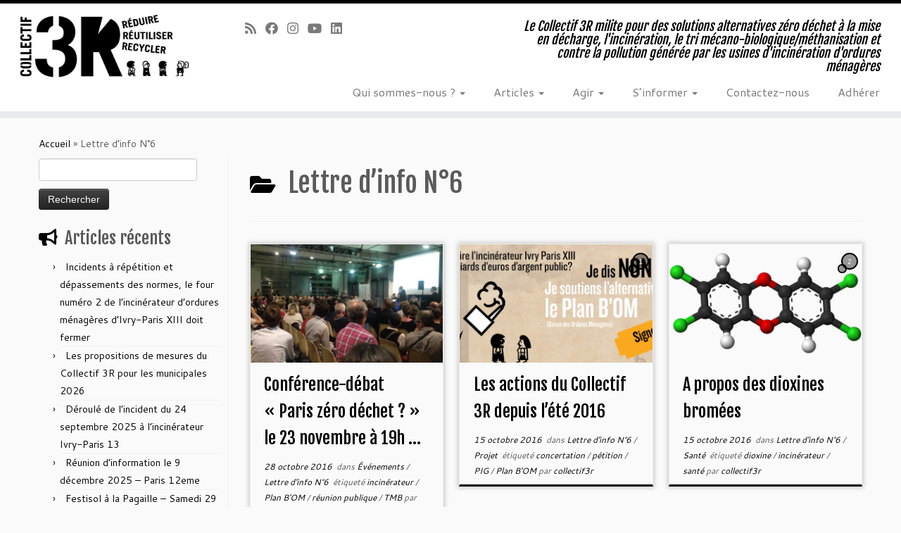

--- FILE ---
content_type: text/html; charset=UTF-8
request_url: https://collectif3r.org/category/lettre-dinfo-n6/
body_size: 15201
content:
<!DOCTYPE html>
<!--[if IE 7]>
<html class="ie ie7 no-js" lang="fr-FR">
<![endif]-->
<!--[if IE 8]>
<html class="ie ie8 no-js" lang="fr-FR">
<![endif]-->
<!--[if !(IE 7) | !(IE 8)  ]><!-->
<html class="no-js" lang="fr-FR">
<!--<![endif]-->
	<head>
		<meta charset="UTF-8" />
		<meta http-equiv="X-UA-Compatible" content="IE=EDGE" />
		<meta name="viewport" content="width=device-width, initial-scale=1.0" />
        <link rel="profile"  href="https://gmpg.org/xfn/11" />
		<link rel="pingback" href="https://collectif3r.org/xmlrpc.php" />
		<script>(function(html){html.className = html.className.replace(/\bno-js\b/,'js')})(document.documentElement);</script>
<title>Lettre d&rsquo;info N°6 &#8211; Collectif 3R</title>
<meta name='robots' content='max-image-preview:large' />
<link rel='dns-prefetch' href='//fonts.googleapis.com' />
<link rel="alternate" type="application/rss+xml" title="Collectif 3R &raquo; Flux" href="https://collectif3r.org/feed/" />
<link rel="alternate" type="application/rss+xml" title="Collectif 3R &raquo; Flux des commentaires" href="https://collectif3r.org/comments/feed/" />
<link rel="alternate" type="application/rss+xml" title="Collectif 3R &raquo; Flux de la catégorie Lettre d&#039;info N°6" href="https://collectif3r.org/category/lettre-dinfo-n6/feed/" />
<style id='wp-img-auto-sizes-contain-inline-css' type='text/css'>
img:is([sizes=auto i],[sizes^="auto," i]){contain-intrinsic-size:3000px 1500px}
/*# sourceURL=wp-img-auto-sizes-contain-inline-css */
</style>
<link rel='stylesheet' id='tc-gfonts-css' href='//fonts.googleapis.com/css?family=Fjalla+One:400%7CCantarell:400' type='text/css' media='all' />
<style id='wp-emoji-styles-inline-css' type='text/css'>

	img.wp-smiley, img.emoji {
		display: inline !important;
		border: none !important;
		box-shadow: none !important;
		height: 1em !important;
		width: 1em !important;
		margin: 0 0.07em !important;
		vertical-align: -0.1em !important;
		background: none !important;
		padding: 0 !important;
	}
/*# sourceURL=wp-emoji-styles-inline-css */
</style>
<style id='wp-block-library-inline-css' type='text/css'>
:root{--wp-block-synced-color:#7a00df;--wp-block-synced-color--rgb:122,0,223;--wp-bound-block-color:var(--wp-block-synced-color);--wp-editor-canvas-background:#ddd;--wp-admin-theme-color:#007cba;--wp-admin-theme-color--rgb:0,124,186;--wp-admin-theme-color-darker-10:#006ba1;--wp-admin-theme-color-darker-10--rgb:0,107,160.5;--wp-admin-theme-color-darker-20:#005a87;--wp-admin-theme-color-darker-20--rgb:0,90,135;--wp-admin-border-width-focus:2px}@media (min-resolution:192dpi){:root{--wp-admin-border-width-focus:1.5px}}.wp-element-button{cursor:pointer}:root .has-very-light-gray-background-color{background-color:#eee}:root .has-very-dark-gray-background-color{background-color:#313131}:root .has-very-light-gray-color{color:#eee}:root .has-very-dark-gray-color{color:#313131}:root .has-vivid-green-cyan-to-vivid-cyan-blue-gradient-background{background:linear-gradient(135deg,#00d084,#0693e3)}:root .has-purple-crush-gradient-background{background:linear-gradient(135deg,#34e2e4,#4721fb 50%,#ab1dfe)}:root .has-hazy-dawn-gradient-background{background:linear-gradient(135deg,#faaca8,#dad0ec)}:root .has-subdued-olive-gradient-background{background:linear-gradient(135deg,#fafae1,#67a671)}:root .has-atomic-cream-gradient-background{background:linear-gradient(135deg,#fdd79a,#004a59)}:root .has-nightshade-gradient-background{background:linear-gradient(135deg,#330968,#31cdcf)}:root .has-midnight-gradient-background{background:linear-gradient(135deg,#020381,#2874fc)}:root{--wp--preset--font-size--normal:16px;--wp--preset--font-size--huge:42px}.has-regular-font-size{font-size:1em}.has-larger-font-size{font-size:2.625em}.has-normal-font-size{font-size:var(--wp--preset--font-size--normal)}.has-huge-font-size{font-size:var(--wp--preset--font-size--huge)}.has-text-align-center{text-align:center}.has-text-align-left{text-align:left}.has-text-align-right{text-align:right}.has-fit-text{white-space:nowrap!important}#end-resizable-editor-section{display:none}.aligncenter{clear:both}.items-justified-left{justify-content:flex-start}.items-justified-center{justify-content:center}.items-justified-right{justify-content:flex-end}.items-justified-space-between{justify-content:space-between}.screen-reader-text{border:0;clip-path:inset(50%);height:1px;margin:-1px;overflow:hidden;padding:0;position:absolute;width:1px;word-wrap:normal!important}.screen-reader-text:focus{background-color:#ddd;clip-path:none;color:#444;display:block;font-size:1em;height:auto;left:5px;line-height:normal;padding:15px 23px 14px;text-decoration:none;top:5px;width:auto;z-index:100000}html :where(.has-border-color){border-style:solid}html :where([style*=border-top-color]){border-top-style:solid}html :where([style*=border-right-color]){border-right-style:solid}html :where([style*=border-bottom-color]){border-bottom-style:solid}html :where([style*=border-left-color]){border-left-style:solid}html :where([style*=border-width]){border-style:solid}html :where([style*=border-top-width]){border-top-style:solid}html :where([style*=border-right-width]){border-right-style:solid}html :where([style*=border-bottom-width]){border-bottom-style:solid}html :where([style*=border-left-width]){border-left-style:solid}html :where(img[class*=wp-image-]){height:auto;max-width:100%}:where(figure){margin:0 0 1em}html :where(.is-position-sticky){--wp-admin--admin-bar--position-offset:var(--wp-admin--admin-bar--height,0px)}@media screen and (max-width:600px){html :where(.is-position-sticky){--wp-admin--admin-bar--position-offset:0px}}

/*# sourceURL=wp-block-library-inline-css */
</style><style id='global-styles-inline-css' type='text/css'>
:root{--wp--preset--aspect-ratio--square: 1;--wp--preset--aspect-ratio--4-3: 4/3;--wp--preset--aspect-ratio--3-4: 3/4;--wp--preset--aspect-ratio--3-2: 3/2;--wp--preset--aspect-ratio--2-3: 2/3;--wp--preset--aspect-ratio--16-9: 16/9;--wp--preset--aspect-ratio--9-16: 9/16;--wp--preset--color--black: #000000;--wp--preset--color--cyan-bluish-gray: #abb8c3;--wp--preset--color--white: #ffffff;--wp--preset--color--pale-pink: #f78da7;--wp--preset--color--vivid-red: #cf2e2e;--wp--preset--color--luminous-vivid-orange: #ff6900;--wp--preset--color--luminous-vivid-amber: #fcb900;--wp--preset--color--light-green-cyan: #7bdcb5;--wp--preset--color--vivid-green-cyan: #00d084;--wp--preset--color--pale-cyan-blue: #8ed1fc;--wp--preset--color--vivid-cyan-blue: #0693e3;--wp--preset--color--vivid-purple: #9b51e0;--wp--preset--gradient--vivid-cyan-blue-to-vivid-purple: linear-gradient(135deg,rgb(6,147,227) 0%,rgb(155,81,224) 100%);--wp--preset--gradient--light-green-cyan-to-vivid-green-cyan: linear-gradient(135deg,rgb(122,220,180) 0%,rgb(0,208,130) 100%);--wp--preset--gradient--luminous-vivid-amber-to-luminous-vivid-orange: linear-gradient(135deg,rgb(252,185,0) 0%,rgb(255,105,0) 100%);--wp--preset--gradient--luminous-vivid-orange-to-vivid-red: linear-gradient(135deg,rgb(255,105,0) 0%,rgb(207,46,46) 100%);--wp--preset--gradient--very-light-gray-to-cyan-bluish-gray: linear-gradient(135deg,rgb(238,238,238) 0%,rgb(169,184,195) 100%);--wp--preset--gradient--cool-to-warm-spectrum: linear-gradient(135deg,rgb(74,234,220) 0%,rgb(151,120,209) 20%,rgb(207,42,186) 40%,rgb(238,44,130) 60%,rgb(251,105,98) 80%,rgb(254,248,76) 100%);--wp--preset--gradient--blush-light-purple: linear-gradient(135deg,rgb(255,206,236) 0%,rgb(152,150,240) 100%);--wp--preset--gradient--blush-bordeaux: linear-gradient(135deg,rgb(254,205,165) 0%,rgb(254,45,45) 50%,rgb(107,0,62) 100%);--wp--preset--gradient--luminous-dusk: linear-gradient(135deg,rgb(255,203,112) 0%,rgb(199,81,192) 50%,rgb(65,88,208) 100%);--wp--preset--gradient--pale-ocean: linear-gradient(135deg,rgb(255,245,203) 0%,rgb(182,227,212) 50%,rgb(51,167,181) 100%);--wp--preset--gradient--electric-grass: linear-gradient(135deg,rgb(202,248,128) 0%,rgb(113,206,126) 100%);--wp--preset--gradient--midnight: linear-gradient(135deg,rgb(2,3,129) 0%,rgb(40,116,252) 100%);--wp--preset--font-size--small: 13px;--wp--preset--font-size--medium: 20px;--wp--preset--font-size--large: 36px;--wp--preset--font-size--x-large: 42px;--wp--preset--spacing--20: 0.44rem;--wp--preset--spacing--30: 0.67rem;--wp--preset--spacing--40: 1rem;--wp--preset--spacing--50: 1.5rem;--wp--preset--spacing--60: 2.25rem;--wp--preset--spacing--70: 3.38rem;--wp--preset--spacing--80: 5.06rem;--wp--preset--shadow--natural: 6px 6px 9px rgba(0, 0, 0, 0.2);--wp--preset--shadow--deep: 12px 12px 50px rgba(0, 0, 0, 0.4);--wp--preset--shadow--sharp: 6px 6px 0px rgba(0, 0, 0, 0.2);--wp--preset--shadow--outlined: 6px 6px 0px -3px rgb(255, 255, 255), 6px 6px rgb(0, 0, 0);--wp--preset--shadow--crisp: 6px 6px 0px rgb(0, 0, 0);}:where(.is-layout-flex){gap: 0.5em;}:where(.is-layout-grid){gap: 0.5em;}body .is-layout-flex{display: flex;}.is-layout-flex{flex-wrap: wrap;align-items: center;}.is-layout-flex > :is(*, div){margin: 0;}body .is-layout-grid{display: grid;}.is-layout-grid > :is(*, div){margin: 0;}:where(.wp-block-columns.is-layout-flex){gap: 2em;}:where(.wp-block-columns.is-layout-grid){gap: 2em;}:where(.wp-block-post-template.is-layout-flex){gap: 1.25em;}:where(.wp-block-post-template.is-layout-grid){gap: 1.25em;}.has-black-color{color: var(--wp--preset--color--black) !important;}.has-cyan-bluish-gray-color{color: var(--wp--preset--color--cyan-bluish-gray) !important;}.has-white-color{color: var(--wp--preset--color--white) !important;}.has-pale-pink-color{color: var(--wp--preset--color--pale-pink) !important;}.has-vivid-red-color{color: var(--wp--preset--color--vivid-red) !important;}.has-luminous-vivid-orange-color{color: var(--wp--preset--color--luminous-vivid-orange) !important;}.has-luminous-vivid-amber-color{color: var(--wp--preset--color--luminous-vivid-amber) !important;}.has-light-green-cyan-color{color: var(--wp--preset--color--light-green-cyan) !important;}.has-vivid-green-cyan-color{color: var(--wp--preset--color--vivid-green-cyan) !important;}.has-pale-cyan-blue-color{color: var(--wp--preset--color--pale-cyan-blue) !important;}.has-vivid-cyan-blue-color{color: var(--wp--preset--color--vivid-cyan-blue) !important;}.has-vivid-purple-color{color: var(--wp--preset--color--vivid-purple) !important;}.has-black-background-color{background-color: var(--wp--preset--color--black) !important;}.has-cyan-bluish-gray-background-color{background-color: var(--wp--preset--color--cyan-bluish-gray) !important;}.has-white-background-color{background-color: var(--wp--preset--color--white) !important;}.has-pale-pink-background-color{background-color: var(--wp--preset--color--pale-pink) !important;}.has-vivid-red-background-color{background-color: var(--wp--preset--color--vivid-red) !important;}.has-luminous-vivid-orange-background-color{background-color: var(--wp--preset--color--luminous-vivid-orange) !important;}.has-luminous-vivid-amber-background-color{background-color: var(--wp--preset--color--luminous-vivid-amber) !important;}.has-light-green-cyan-background-color{background-color: var(--wp--preset--color--light-green-cyan) !important;}.has-vivid-green-cyan-background-color{background-color: var(--wp--preset--color--vivid-green-cyan) !important;}.has-pale-cyan-blue-background-color{background-color: var(--wp--preset--color--pale-cyan-blue) !important;}.has-vivid-cyan-blue-background-color{background-color: var(--wp--preset--color--vivid-cyan-blue) !important;}.has-vivid-purple-background-color{background-color: var(--wp--preset--color--vivid-purple) !important;}.has-black-border-color{border-color: var(--wp--preset--color--black) !important;}.has-cyan-bluish-gray-border-color{border-color: var(--wp--preset--color--cyan-bluish-gray) !important;}.has-white-border-color{border-color: var(--wp--preset--color--white) !important;}.has-pale-pink-border-color{border-color: var(--wp--preset--color--pale-pink) !important;}.has-vivid-red-border-color{border-color: var(--wp--preset--color--vivid-red) !important;}.has-luminous-vivid-orange-border-color{border-color: var(--wp--preset--color--luminous-vivid-orange) !important;}.has-luminous-vivid-amber-border-color{border-color: var(--wp--preset--color--luminous-vivid-amber) !important;}.has-light-green-cyan-border-color{border-color: var(--wp--preset--color--light-green-cyan) !important;}.has-vivid-green-cyan-border-color{border-color: var(--wp--preset--color--vivid-green-cyan) !important;}.has-pale-cyan-blue-border-color{border-color: var(--wp--preset--color--pale-cyan-blue) !important;}.has-vivid-cyan-blue-border-color{border-color: var(--wp--preset--color--vivid-cyan-blue) !important;}.has-vivid-purple-border-color{border-color: var(--wp--preset--color--vivid-purple) !important;}.has-vivid-cyan-blue-to-vivid-purple-gradient-background{background: var(--wp--preset--gradient--vivid-cyan-blue-to-vivid-purple) !important;}.has-light-green-cyan-to-vivid-green-cyan-gradient-background{background: var(--wp--preset--gradient--light-green-cyan-to-vivid-green-cyan) !important;}.has-luminous-vivid-amber-to-luminous-vivid-orange-gradient-background{background: var(--wp--preset--gradient--luminous-vivid-amber-to-luminous-vivid-orange) !important;}.has-luminous-vivid-orange-to-vivid-red-gradient-background{background: var(--wp--preset--gradient--luminous-vivid-orange-to-vivid-red) !important;}.has-very-light-gray-to-cyan-bluish-gray-gradient-background{background: var(--wp--preset--gradient--very-light-gray-to-cyan-bluish-gray) !important;}.has-cool-to-warm-spectrum-gradient-background{background: var(--wp--preset--gradient--cool-to-warm-spectrum) !important;}.has-blush-light-purple-gradient-background{background: var(--wp--preset--gradient--blush-light-purple) !important;}.has-blush-bordeaux-gradient-background{background: var(--wp--preset--gradient--blush-bordeaux) !important;}.has-luminous-dusk-gradient-background{background: var(--wp--preset--gradient--luminous-dusk) !important;}.has-pale-ocean-gradient-background{background: var(--wp--preset--gradient--pale-ocean) !important;}.has-electric-grass-gradient-background{background: var(--wp--preset--gradient--electric-grass) !important;}.has-midnight-gradient-background{background: var(--wp--preset--gradient--midnight) !important;}.has-small-font-size{font-size: var(--wp--preset--font-size--small) !important;}.has-medium-font-size{font-size: var(--wp--preset--font-size--medium) !important;}.has-large-font-size{font-size: var(--wp--preset--font-size--large) !important;}.has-x-large-font-size{font-size: var(--wp--preset--font-size--x-large) !important;}
/*# sourceURL=global-styles-inline-css */
</style>

<style id='classic-theme-styles-inline-css' type='text/css'>
/*! This file is auto-generated */
.wp-block-button__link{color:#fff;background-color:#32373c;border-radius:9999px;box-shadow:none;text-decoration:none;padding:calc(.667em + 2px) calc(1.333em + 2px);font-size:1.125em}.wp-block-file__button{background:#32373c;color:#fff;text-decoration:none}
/*# sourceURL=/wp-includes/css/classic-themes.min.css */
</style>
<link rel='stylesheet' id='contact-form-7-css' href='https://collectif3r.org/wp-content/plugins/contact-form-7/includes/css/styles.css?ver=6.1.4' type='text/css' media='all' />
<link rel='stylesheet' id='wpsm_ac-font-awesome-front-css' href='https://collectif3r.org/wp-content/plugins/responsive-accordion-and-collapse/css/font-awesome/css/font-awesome.min.css?ver=6.9' type='text/css' media='all' />
<link rel='stylesheet' id='wpsm_ac_bootstrap-front-css' href='https://collectif3r.org/wp-content/plugins/responsive-accordion-and-collapse/css/bootstrap-front.css?ver=6.9' type='text/css' media='all' />
<link rel='stylesheet' id='customizr-fa-css' href='https://collectif3r.org/wp-content/themes/customizr/assets/shared/fonts/fa/css/fontawesome-all.min.css?ver=4.4.24' type='text/css' media='all' />
<link rel='stylesheet' id='customizr-common-css' href='https://collectif3r.org/wp-content/themes/customizr/inc/assets/css/tc_common.min.css?ver=4.4.24' type='text/css' media='all' />
<link rel='stylesheet' id='customizr-skin-css' href='https://collectif3r.org/wp-content/themes/customizr/inc/assets/css/black.min.css?ver=4.4.24' type='text/css' media='all' />
<style id='customizr-skin-inline-css' type='text/css'>

                  .site-title,.site-description,h1,h2,h3,.tc-dropcap {
                    font-family : 'Fjalla One';
                    font-weight : 400;
                  }

                  body,.navbar .nav>li>a {
                    font-family : 'Cantarell';
                    font-weight : 400;
                  }
table { border-collapse: separate; }
                           body table { border-collapse: collapse; }
                          
.social-links .social-icon:before { content: none } 
.sticky-enabled .tc-shrink-on .site-logo img {
    					height:30px!important;width:auto!important
    				}

    				.sticky-enabled .tc-shrink-on .brand .site-title {
    					font-size:0.6em;opacity:0.8;line-height:1.2em
    				}

.tc-rectangular-thumb {
        max-height: 250px;
        height :250px
      }

#tc-push-footer { display: none; visibility: hidden; }
         .tc-sticky-footer #tc-push-footer.sticky-footer-enabled { display: block; }
        


              @media (min-width: 1200px) {
              .tc-post-list-grid article .entry-title {font-size:24px;line-height:38px;}
              .tc-post-list-grid .tc-g-cont {font-size:14px;line-height:22px;}
          }
            
              @media (max-width: 1199px) and (min-width: 980px) {
              .tc-post-list-grid article .entry-title {font-size:20px;line-height:31px;}
              .tc-post-list-grid .tc-g-cont {font-size:13px;line-height:20px;}
          }
            
              @media (max-width: 979px) and (min-width: 768px) {
              .tc-post-list-grid article .entry-title {font-size:18px;line-height:27px;}
              .tc-post-list-grid .tc-g-cont {font-size:12px;line-height:19px;}
          }
            
              @media (max-width: 767px) {
              .tc-post-list-grid article .entry-title {font-size:24px;line-height:38px;}
              .tc-post-list-grid .tc-g-cont {font-size:14px;line-height:22px;}
          }
            
              @media (max-width: 480px) {
              .tc-post-list-grid article .entry-title {font-size:20px;line-height:31px;}
              .tc-post-list-grid .tc-g-cont {font-size:13px;line-height:20px;}
          }
            

            .grid-cols-3 figure {
                  height:225px;
                  max-height:225px;
                  line-height:225px;
            }
.tc-grid-border .tc-grid { border-bottom: none }
.tc-grid-border .grid__item { border-bottom: 3px solid #000}

/*# sourceURL=customizr-skin-inline-css */
</style>
<link rel='stylesheet' id='customizr-style-css' href='https://collectif3r.org/wp-content/themes/customizr/style.css?ver=4.4.24' type='text/css' media='all' />
<link rel='stylesheet' id='fancyboxcss-css' href='https://collectif3r.org/wp-content/themes/customizr/assets/front/js/libs/fancybox/jquery.fancybox-1.3.4.min.css?ver=6.9' type='text/css' media='all' />
<link rel='stylesheet' id='cf7cf-style-css' href='https://collectif3r.org/wp-content/plugins/cf7-conditional-fields/style.css?ver=2.6.7' type='text/css' media='all' />
<script type="text/javascript" src="https://collectif3r.org/wp-includes/js/jquery/jquery.min.js?ver=3.7.1" id="jquery-core-js"></script>
<script type="text/javascript" src="https://collectif3r.org/wp-includes/js/jquery/jquery-migrate.min.js?ver=3.4.1" id="jquery-migrate-js"></script>
<script type="text/javascript" src="https://collectif3r.org/wp-content/themes/customizr/assets/front/js/libs/modernizr.min.js?ver=4.4.24" id="modernizr-js"></script>
<script type="text/javascript" src="https://collectif3r.org/wp-content/themes/customizr/assets/front/js/libs/fancybox/jquery.fancybox-1.3.4.min.js?ver=4.4.24" id="tc-fancybox-js"></script>
<script type="text/javascript" src="https://collectif3r.org/wp-includes/js/underscore.min.js?ver=1.13.7" id="underscore-js"></script>
<script type="text/javascript" id="tc-scripts-js-extra">
/* <![CDATA[ */
var TCParams = {"_disabled":[],"FancyBoxState":"1","FancyBoxAutoscale":"1","SliderName":"","SliderDelay":"","SliderHover":"1","centerSliderImg":"1","SmoothScroll":{"Enabled":true,"Options":{"touchpadSupport":false}},"anchorSmoothScroll":"linear","anchorSmoothScrollExclude":{"simple":["[class*=edd]",".tc-carousel-control",".carousel-control","[data-toggle=\"modal\"]","[data-toggle=\"dropdown\"]","[data-toggle=\"tooltip\"]","[data-toggle=\"popover\"]","[data-toggle=\"collapse\"]","[data-toggle=\"tab\"]","[data-toggle=\"pill\"]","[class*=upme]","[class*=um-]"],"deep":{"classes":[],"ids":[]}},"ReorderBlocks":"1","centerAllImg":"1","HasComments":"","LeftSidebarClass":".span3.left.tc-sidebar","RightSidebarClass":".span3.right.tc-sidebar","LoadModernizr":"1","stickyCustomOffset":{"_initial":0,"_scrolling":0,"options":{"_static":true,"_element":""}},"stickyHeader":"1","dropdowntoViewport":"1","timerOnScrollAllBrowsers":"1","extLinksStyle":"","extLinksTargetExt":"1","extLinksSkipSelectors":{"classes":["btn","button"],"ids":[]},"dropcapEnabled":"","dropcapWhere":{"post":"","page":""},"dropcapMinWords":"50","dropcapSkipSelectors":{"tags":["IMG","IFRAME","H1","H2","H3","H4","H5","H6","BLOCKQUOTE","UL","OL"],"classes":["btn","tc-placeholder-wrap"],"id":[]},"imgSmartLoadEnabled":"1","imgSmartLoadOpts":{"parentSelectors":[".article-container",".__before_main_wrapper",".widget-front"],"opts":{"excludeImg":[".tc-holder-img"]}},"imgSmartLoadsForSliders":"","goldenRatio":"1.618","gridGoldenRatioLimit":"350","isSecondMenuEnabled":"","secondMenuRespSet":"in-sn-before","isParallaxOn":"1","parallaxRatio":"0.55","pluginCompats":[],"adminAjaxUrl":"https://collectif3r.org/wp-admin/admin-ajax.php","ajaxUrl":"https://collectif3r.org/?czrajax=1","frontNonce":{"id":"CZRFrontNonce","handle":"eb0dfa8fee"},"isDevMode":"","isModernStyle":"","i18n":{"Permanently dismiss":"Fermer d\u00e9finitivement"},"version":"4.4.24","frontNotifications":{"styleSwitcher":{"enabled":false,"content":"","dismissAction":"dismiss_style_switcher_note_front","ajaxUrl":"https://collectif3r.org/wp-admin/admin-ajax.php"}}};
//# sourceURL=tc-scripts-js-extra
/* ]]> */
</script>
<script type="text/javascript" src="https://collectif3r.org/wp-content/themes/customizr/inc/assets/js/tc-scripts.min.js?ver=4.4.24" id="tc-scripts-js"></script>
<link rel="https://api.w.org/" href="https://collectif3r.org/wp-json/" /><link rel="alternate" title="JSON" type="application/json" href="https://collectif3r.org/wp-json/wp/v2/categories/37" /><link rel="EditURI" type="application/rsd+xml" title="RSD" href="https://collectif3r.org/xmlrpc.php?rsd" />
<meta name="generator" content="WordPress 6.9" />
<!-- Analytics by WP Statistics - https://wp-statistics.com -->

<!-- Meta Pixel Code -->
<script type='text/javascript'>
!function(f,b,e,v,n,t,s){if(f.fbq)return;n=f.fbq=function(){n.callMethod?
n.callMethod.apply(n,arguments):n.queue.push(arguments)};if(!f._fbq)f._fbq=n;
n.push=n;n.loaded=!0;n.version='2.0';n.queue=[];t=b.createElement(e);t.async=!0;
t.src=v;s=b.getElementsByTagName(e)[0];s.parentNode.insertBefore(t,s)}(window,
document,'script','https://connect.facebook.net/en_US/fbevents.js?v=next');
</script>
<!-- End Meta Pixel Code -->

      <script type='text/javascript'>
        var url = window.location.origin + '?ob=open-bridge';
        fbq('set', 'openbridge', '2236603806651110', url);
      </script>
    <script type='text/javascript'>fbq('init', '2236603806651110', {}, {
    "agent": "wordpress-6.9-3.0.16"
})</script><script type='text/javascript'>
    fbq('track', 'PageView', []);
  </script>
<!-- Meta Pixel Code -->
<noscript>
<img height="1" width="1" style="display:none" alt="fbpx"
src="https://www.facebook.com/tr?id=2236603806651110&ev=PageView&noscript=1" />
</noscript>
<!-- End Meta Pixel Code -->
<style type="text/css">.recentcomments a{display:inline !important;padding:0 !important;margin:0 !important;}</style><link rel="icon" href="https://collectif3r.org/wp-content/uploads/2016/03/cropped-C3R_1400x1400-32x32.png" sizes="32x32" />
<link rel="icon" href="https://collectif3r.org/wp-content/uploads/2016/03/cropped-C3R_1400x1400-192x192.png" sizes="192x192" />
<link rel="apple-touch-icon" href="https://collectif3r.org/wp-content/uploads/2016/03/cropped-C3R_1400x1400-180x180.png" />
<meta name="msapplication-TileImage" content="https://collectif3r.org/wp-content/uploads/2016/03/cropped-C3R_1400x1400-270x270.png" />
<style id="sccss">/* Saisissez votre CSS personnalisé ci-dessous */


hr.insidepage { 
  border-top: 2px solid #000000; 
} 


select.wpcf7-form-control, input.wpcf7-text{
width: 100%;
}

</style>	</head>
	
	<body class="archive category category-lettre-dinfo-n6 category-37 wp-embed-responsive wp-theme-customizr tc-fade-hover-links tc-l-sidebar tc-center-images skin-black customizr-4-4-24 tc-sticky-header sticky-disabled tc-transparent-on-scroll no-navbar tc-regular-menu tc-post-list-context tc-sticky-footer" >
            <a class="screen-reader-text skip-link" href="#content">Passer au contenu</a>
        
    <div id="tc-page-wrap" class="">

  		
  	   	<header class="tc-header clearfix row-fluid tc-tagline-off tc-title-logo-on  tc-shrink-on tc-menu-on logo-left tc-second-menu-in-sn-before-when-mobile">
  			
        <div class="brand span3 pull-left">
        <a class="site-logo" href="https://collectif3r.org/" aria-label="Collectif 3R | Le Collectif 3R milite pour des solutions alternatives zéro déchet à la mise en décharge, l&#039;incinération, le tri mécano-biologique/méthanisation et contre la pollution générée par les usines d&#039;incinération d&#039;ordures ménagères"><img src="https://collectif3r.org/wp-content/uploads/2016/03/cropped-bannière.jpg" alt="Retour Accueil" width="676" height="287" style="max-width:250px;max-height:100px" data-no-retina class=" attachment-17"/></a>        </div> <!-- brand span3 -->

        <div class="container outside"><h2 class="site-description">Le Collectif 3R milite pour des solutions alternatives zéro déchet à la mise en décharge, l&#039;incinération, le tri mécano-biologique/méthanisation et contre la pollution générée par les usines d&#039;incinération d&#039;ordures ménagères</h2></div>      	<div class="navbar-wrapper clearfix span9 tc-submenu-fade tc-submenu-move tc-open-on-hover pull-menu-right">
        	<div class="navbar resp">
          		<div class="navbar-inner" role="navigation">
            		<div class="row-fluid">
              		<div class="social-block span5"><div class="social-links"><a rel="nofollow noopener noreferrer" class="social-icon icon-feed"  title="Abonnez-vous au flux rss" aria-label="Abonnez-vous au flux rss" href="http://collectif3r.org/feed/rss/"  target="_blank" ><i class="fas fa-rss"></i></a><a rel="nofollow noopener noreferrer" class="social-icon icon-facebook"  title="Suivez-nous sur Facebook" aria-label="Suivez-nous sur Facebook" href="http://www.facebook.com/collectif3r"  target="_blank" ><i class="fab fa-facebook"></i></a><a rel="nofollow noopener noreferrer" class="social-icon icon-instagram"  title="Suivez-nous sur Instagram" aria-label="Suivez-nous sur Instagram" href="https://www.instagram.com/collectif3r/"  target="_blank" ><i class="fab fa-instagram"></i></a><a rel="nofollow noopener noreferrer" class="social-icon icon-youtube"  title="Suivez-nous sur Youtube" aria-label="Suivez-nous sur Youtube" href="http://www.youtube.com/Collectif3R"  target="_blank" ><i class="fab fa-youtube"></i></a><a rel="nofollow noopener noreferrer" class="social-icon icon-linkedin"  title="Suivez-nous sur Linkedin" aria-label="Suivez-nous sur Linkedin" href="https://fr.linkedin.com/company/collectif-3r?trk=public_post_feed-actor-name"  target="_blank" ><i class="fab fa-linkedin"></i></a></div></div><h2 class="span7 inside site-description">Le Collectif 3R milite pour des solutions alternatives zéro déchet à la mise en décharge, l&#039;incinération, le tri mécano-biologique/méthanisation et contre la pollution générée par les usines d&#039;incinération d&#039;ordures ménagères</h2><div class="nav-collapse collapse tc-hover-menu-wrapper"><div class="menu-menu-container"><ul id="menu-menu-2" class="nav tc-hover-menu"><li class="menu-item menu-item-type-custom menu-item-object-custom menu-item-has-children dropdown menu-item-33"><a href="#">Qui sommes-nous ? <strong class="caret"></strong></a>
<ul class="dropdown-menu">
	<li class="menu-item menu-item-type-post_type menu-item-object-page menu-item-32"><a href="https://collectif3r.org/a-propos/">A propos</a></li>
	<li class="menu-item menu-item-type-post_type menu-item-object-page menu-item-42"><a href="https://collectif3r.org/lequipe/">L’équipe</a></li>
	<li class="menu-item menu-item-type-post_type menu-item-object-page menu-item-31"><a href="https://collectif3r.org/statuts/">Statuts</a></li>
	<li class="menu-item menu-item-type-post_type menu-item-object-page menu-item-39"><a href="https://collectif3r.org/mentions-legales/">Mentions légales</a></li>
</ul>
</li>
<li class="menu-item menu-item-type-custom menu-item-object-custom menu-item-has-children dropdown menu-item-56"><a href="#">Articles <strong class="caret"></strong></a>
<ul class="dropdown-menu">
	<li class="menu-item menu-item-type-post_type menu-item-object-page menu-item-1282"><a href="https://collectif3r.org/tous-les-articles/">Tous les articles</a></li>
	<li class="menu-item menu-item-type-taxonomy menu-item-object-category menu-item-58"><a href="https://collectif3r.org/category/projet/">Catégorie Projet</a></li>
	<li class="menu-item menu-item-type-taxonomy menu-item-object-category menu-item-98"><a href="https://collectif3r.org/category/sante/">Catégorie Santé</a></li>
	<li class="menu-item menu-item-type-taxonomy menu-item-object-category menu-item-57"><a href="https://collectif3r.org/category/zerodechet/">Catégorie Zéro déchet</a></li>
	<li class="menu-item menu-item-type-taxonomy menu-item-object-category menu-item-395"><a href="https://collectif3r.org/category/evenements/">Catégorie Événements</a></li>
</ul>
</li>
<li class="menu-item menu-item-type-custom menu-item-object-custom menu-item-has-children dropdown menu-item-37"><a href="#">Agir <strong class="caret"></strong></a>
<ul class="dropdown-menu">
	<li class="menu-item menu-item-type-custom menu-item-object-custom menu-item-9160"><a href="https://www.change.org/p/mettre-fin-au-deuxi%C3%A8me-four-de-l-incin%C3%A9rateur-d-ivry-paris-13">Signer la nouvelle pétition</a></li>
	<li class="menu-item menu-item-type-custom menu-item-object-custom menu-item-648"><a href="https://www.change.org/p/la-pollution-de-l-incin%C3%A9rateur-d-ivry-paris-13-doit-respecter-les-normes-de-l-ue">Signer la pétition</a></li>
	<li class="menu-item menu-item-type-post_type menu-item-object-page menu-item-117"><a href="https://collectif3r.org/nous-aider/">Nous aider</a></li>
	<li class="menu-item menu-item-type-post_type menu-item-object-page menu-item-218"><a href="https://collectif3r.org/planbom/">Le Plan B’OM</a></li>
	<li class="menu-item menu-item-type-post_type menu-item-object-page menu-item-131"><a href="https://collectif3r.org/evenements/">Événements</a></li>
	<li class="menu-item menu-item-type-post_type menu-item-object-page menu-item-126"><a href="https://collectif3r.org/soutiens/">Ils nous soutiennent</a></li>
	<li class="menu-item menu-item-type-post_type menu-item-object-page menu-item-151"><a href="https://collectif3r.org/nous-les-soutenons/">Nous les soutenons</a></li>
	<li class="menu-item menu-item-type-post_type menu-item-object-page menu-item-1280"><a href="https://collectif3r.org/materiel-visuel/">Matériel visuel</a></li>
</ul>
</li>
<li class="menu-item menu-item-type-custom menu-item-object-custom menu-item-has-children dropdown menu-item-38"><a href="#">S&rsquo;informer <strong class="caret"></strong></a>
<ul class="dropdown-menu">
	<li class="menu-item menu-item-type-custom menu-item-object-custom menu-item-has-children dropdown-submenu menu-item-113"><a href="#">Les Actualités du Collectif 3R</a>
<ul class="dropdown-menu">
		<li class="menu-item menu-item-type-post_type menu-item-object-page menu-item-112"><a href="https://collectif3r.org/newsletter/">S&rsquo;abonner</a></li>
		<li class="menu-item menu-item-type-post_type menu-item-object-page menu-item-111"><a href="https://collectif3r.org/actualites-du-collectif-3r/">Archives</a></li>
	</ul>
</li>
	<li class="menu-item menu-item-type-post_type menu-item-object-page menu-item-157"><a href="https://collectif3r.org/la-lettre-dinformation-du-collectif-3r/">La Lettre d’information du Collectif 3R</a></li>
	<li class="menu-item menu-item-type-post_type menu-item-object-page menu-item-50"><a href="https://collectif3r.org/documentation/">Documentation</a></li>
	<li class="menu-item menu-item-type-post_type menu-item-object-page menu-item-255"><a href="https://collectif3r.org/presse/">La presse parle de nous</a></li>
	<li class="menu-item menu-item-type-custom menu-item-object-custom menu-item-254"><a href="http://collectif3r.blogspot.fr/">Ancien blog</a></li>
</ul>
</li>
<li class="menu-item menu-item-type-post_type menu-item-object-page menu-item-136"><a href="https://collectif3r.org/contactez-nous/">Contactez-nous</a></li>
<li class="menu-item menu-item-type-post_type menu-item-object-page menu-item-205"><a href="https://collectif3r.org/adherer/">Adhérer</a></li>
</ul></div></div><div class="btn-toggle-nav pull-right"><button type="button" class="btn menu-btn" data-toggle="collapse" data-target=".nav-collapse" title="Ouvrir le menu" aria-label="Ouvrir le menu"><span class="icon-bar"></span><span class="icon-bar"></span><span class="icon-bar"></span> </button><span class="menu-label">Menu</span></div>          			</div><!-- /.row-fluid -->
          		</div><!-- /.navbar-inner -->
        	</div><!-- /.navbar resp -->
      	</div><!-- /.navbar-wrapper -->
    	  		</header>
  		<div id="tc-reset-margin-top" class="container-fluid" style="margin-top:103px"></div><div id="main-wrapper" class="container">

    <div class="tc-hot-crumble container" role="navigation"><div class="row"><div class="span12"><div class="breadcrumb-trail breadcrumbs"><span class="trail-begin"><a href="https://collectif3r.org" title="Collectif 3R" rel="home" class="trail-begin">Accueil</a></span> <span class="sep">&raquo;</span> <span class="trail-end">Lettre d&rsquo;info N°6</span></div></div></div></div>
    <div class="container" role="main">
        <div class="row column-content-wrapper">

            
        <div class="span3 left tc-sidebar">
           <div id="left" class="widget-area" role="complementary">
              <aside id="search-2" class="widget widget_search"><form role="search" method="get" id="searchform" class="searchform" action="https://collectif3r.org/">
				<div>
					<label class="screen-reader-text" for="s">Rechercher :</label>
					<input type="text" value="" name="s" id="s" />
					<input type="submit" id="searchsubmit" value="Rechercher" />
				</div>
			</form></aside>
		<aside id="recent-posts-2" class="widget widget_recent_entries">
		<h3 class="widget-title">Articles récents</h3>
		<ul>
											<li>
					<a href="https://collectif3r.org/incidents-a-repetition-et-depassements-des-normes-le-four-numero-2-de-lincinerateur-dordures-menageres-divry-paris-xiii-doit-fermer/">Incidents à répétition et dépassements des normes, le four numéro 2 de l’incinérateur d’ordures ménagères d’Ivry-Paris XIII doit fermer</a>
									</li>
											<li>
					<a href="https://collectif3r.org/les-mesures-du-collectif-3r-pour-les-municipales-2026/">Les propositions de mesures du Collectif 3R pour les municipales 2026</a>
									</li>
											<li>
					<a href="https://collectif3r.org/deroule-de-lincident-du-24-septembre-2025-a-lincinerateur-ivry-paris-13/">Déroulé de l&rsquo;incident du 24 septembre 2025 à l&rsquo;incinérateur Ivry-Paris 13</a>
									</li>
											<li>
					<a href="https://collectif3r.org/reunion-dinformation-le-9-decembre-2025-paris-12eme/">Réunion d&rsquo;information le 9 décembre 2025 &#8211; Paris 12eme</a>
									</li>
											<li>
					<a href="https://collectif3r.org/festisol-a-la-pagaille-samedi-29-novembre-2025/">Festisol à la Pagaille &#8211; Samedi 29 novembre 2025</a>
									</li>
					</ul>

		</aside><aside id="recent-comments-2" class="widget widget_recent_comments"><h3 class="widget-title">Commentaires récents</h3><ul id="recentcomments"><li class="recentcomments"><span class="comment-author-link">Augusto</span> dans <a href="https://collectif3r.org/incidents-a-repetition-et-depassements-des-normes-le-four-numero-2-de-lincinerateur-dordures-menageres-divry-paris-xiii-doit-fermer/#comment-37649">Incidents à répétition et dépassements des normes, le four numéro 2 de l’incinérateur d’ordures ménagères d’Ivry-Paris XIII doit fermer</a></li><li class="recentcomments"><span class="comment-author-link">Serge DRAUSSIN</span> dans <a href="https://collectif3r.org/pollution-de-lair-une-etude-pilote-inedite-met-en-evidence-la-presence-de-pfas-dans-les-filtres-daeration-decoles-situees-a-proximite-de-lincinerateur-de-dechets/#comment-37619">Pollution de l’air : une étude pilote inédite met en évidence la présence de PFAS dans les filtres d’aération d’écoles situées à proximité de l’incinérateur de déchets d’Ivry Paris-XIII</a></li><li class="recentcomments"><span class="comment-author-link">Vaudray</span> dans <a href="https://collectif3r.org/les-mesures-du-collectif-3r-pour-les-municipales-2026/#comment-37436">Les propositions de mesures du Collectif 3R pour les municipales 2026</a></li><li class="recentcomments"><span class="comment-author-link">VERMEERSCH Marie-Claude</span> dans <a href="https://collectif3r.org/pollution-de-lair-une-etude-pilote-inedite-met-en-evidence-la-presence-de-pfas-dans-les-filtres-daeration-decoles-situees-a-proximite-de-lincinerateur-de-dechets/#comment-35309">Pollution de l’air : une étude pilote inédite met en évidence la présence de PFAS dans les filtres d’aération d’écoles situées à proximité de l’incinérateur de déchets d’Ivry Paris-XIII</a></li><li class="recentcomments"><span class="comment-author-link">sandrine mercier</span> dans <a href="https://collectif3r.org/reponse-du-collectif-3r-au-communique-de-pressedu-syctom-du-24-septembre-2025/#comment-35277">Réponse du Collectif 3R au Communiqué de Presse du Syctom du 24 septembre 2025</a></li></ul></aside><aside id="archives-2" class="widget widget_archive"><h3 class="widget-title">Archives</h3>
			<ul>
					<li><a href='https://collectif3r.org/2026/01/'>janvier 2026</a></li>
	<li><a href='https://collectif3r.org/2025/12/'>décembre 2025</a></li>
	<li><a href='https://collectif3r.org/2025/11/'>novembre 2025</a></li>
	<li><a href='https://collectif3r.org/2025/10/'>octobre 2025</a></li>
	<li><a href='https://collectif3r.org/2025/09/'>septembre 2025</a></li>
	<li><a href='https://collectif3r.org/2025/07/'>juillet 2025</a></li>
	<li><a href='https://collectif3r.org/2025/05/'>mai 2025</a></li>
	<li><a href='https://collectif3r.org/2025/04/'>avril 2025</a></li>
	<li><a href='https://collectif3r.org/2024/10/'>octobre 2024</a></li>
	<li><a href='https://collectif3r.org/2024/08/'>août 2024</a></li>
	<li><a href='https://collectif3r.org/2023/12/'>décembre 2023</a></li>
	<li><a href='https://collectif3r.org/2023/11/'>novembre 2023</a></li>
	<li><a href='https://collectif3r.org/2022/06/'>juin 2022</a></li>
	<li><a href='https://collectif3r.org/2022/02/'>février 2022</a></li>
	<li><a href='https://collectif3r.org/2022/01/'>janvier 2022</a></li>
	<li><a href='https://collectif3r.org/2021/10/'>octobre 2021</a></li>
	<li><a href='https://collectif3r.org/2021/07/'>juillet 2021</a></li>
	<li><a href='https://collectif3r.org/2021/06/'>juin 2021</a></li>
	<li><a href='https://collectif3r.org/2021/04/'>avril 2021</a></li>
	<li><a href='https://collectif3r.org/2021/02/'>février 2021</a></li>
	<li><a href='https://collectif3r.org/2021/01/'>janvier 2021</a></li>
	<li><a href='https://collectif3r.org/2020/12/'>décembre 2020</a></li>
	<li><a href='https://collectif3r.org/2020/10/'>octobre 2020</a></li>
	<li><a href='https://collectif3r.org/2020/09/'>septembre 2020</a></li>
	<li><a href='https://collectif3r.org/2020/07/'>juillet 2020</a></li>
	<li><a href='https://collectif3r.org/2020/06/'>juin 2020</a></li>
	<li><a href='https://collectif3r.org/2020/04/'>avril 2020</a></li>
	<li><a href='https://collectif3r.org/2020/03/'>mars 2020</a></li>
	<li><a href='https://collectif3r.org/2020/02/'>février 2020</a></li>
	<li><a href='https://collectif3r.org/2020/01/'>janvier 2020</a></li>
	<li><a href='https://collectif3r.org/2019/11/'>novembre 2019</a></li>
	<li><a href='https://collectif3r.org/2019/07/'>juillet 2019</a></li>
	<li><a href='https://collectif3r.org/2019/06/'>juin 2019</a></li>
	<li><a href='https://collectif3r.org/2019/03/'>mars 2019</a></li>
	<li><a href='https://collectif3r.org/2019/02/'>février 2019</a></li>
	<li><a href='https://collectif3r.org/2019/01/'>janvier 2019</a></li>
	<li><a href='https://collectif3r.org/2018/10/'>octobre 2018</a></li>
	<li><a href='https://collectif3r.org/2018/09/'>septembre 2018</a></li>
	<li><a href='https://collectif3r.org/2018/07/'>juillet 2018</a></li>
	<li><a href='https://collectif3r.org/2018/06/'>juin 2018</a></li>
	<li><a href='https://collectif3r.org/2018/05/'>mai 2018</a></li>
	<li><a href='https://collectif3r.org/2018/03/'>mars 2018</a></li>
	<li><a href='https://collectif3r.org/2018/02/'>février 2018</a></li>
	<li><a href='https://collectif3r.org/2018/01/'>janvier 2018</a></li>
	<li><a href='https://collectif3r.org/2017/11/'>novembre 2017</a></li>
	<li><a href='https://collectif3r.org/2017/10/'>octobre 2017</a></li>
	<li><a href='https://collectif3r.org/2017/08/'>août 2017</a></li>
	<li><a href='https://collectif3r.org/2017/07/'>juillet 2017</a></li>
	<li><a href='https://collectif3r.org/2017/06/'>juin 2017</a></li>
	<li><a href='https://collectif3r.org/2017/04/'>avril 2017</a></li>
	<li><a href='https://collectif3r.org/2017/03/'>mars 2017</a></li>
	<li><a href='https://collectif3r.org/2017/02/'>février 2017</a></li>
	<li><a href='https://collectif3r.org/2017/01/'>janvier 2017</a></li>
	<li><a href='https://collectif3r.org/2016/12/'>décembre 2016</a></li>
	<li><a href='https://collectif3r.org/2016/11/'>novembre 2016</a></li>
	<li><a href='https://collectif3r.org/2016/10/'>octobre 2016</a></li>
	<li><a href='https://collectif3r.org/2016/09/'>septembre 2016</a></li>
	<li><a href='https://collectif3r.org/2016/07/'>juillet 2016</a></li>
	<li><a href='https://collectif3r.org/2016/06/'>juin 2016</a></li>
	<li><a href='https://collectif3r.org/2016/05/'>mai 2016</a></li>
	<li><a href='https://collectif3r.org/2016/04/'>avril 2016</a></li>
	<li><a href='https://collectif3r.org/2016/02/'>février 2016</a></li>
	<li><a href='https://collectif3r.org/2016/01/'>janvier 2016</a></li>
	<li><a href='https://collectif3r.org/2015/12/'>décembre 2015</a></li>
	<li><a href='https://collectif3r.org/2015/11/'>novembre 2015</a></li>
	<li><a href='https://collectif3r.org/2015/10/'>octobre 2015</a></li>
	<li><a href='https://collectif3r.org/2015/09/'>septembre 2015</a></li>
	<li><a href='https://collectif3r.org/2015/07/'>juillet 2015</a></li>
	<li><a href='https://collectif3r.org/2015/04/'>avril 2015</a></li>
	<li><a href='https://collectif3r.org/2015/03/'>mars 2015</a></li>
	<li><a href='https://collectif3r.org/2014/11/'>novembre 2014</a></li>
	<li><a href='https://collectif3r.org/2014/10/'>octobre 2014</a></li>
	<li><a href='https://collectif3r.org/2014/05/'>mai 2014</a></li>
	<li><a href='https://collectif3r.org/2014/03/'>mars 2014</a></li>
	<li><a href='https://collectif3r.org/2014/02/'>février 2014</a></li>
	<li><a href='https://collectif3r.org/2013/10/'>octobre 2013</a></li>
	<li><a href='https://collectif3r.org/2011/08/'>août 2011</a></li>
			</ul>

			</aside><aside id="categories-2" class="widget widget_categories"><h3 class="widget-title">Catégories</h3>
			<ul>
					<li class="cat-item cat-item-16"><a href="https://collectif3r.org/category/evenements/">Événements</a>
</li>
	<li class="cat-item cat-item-24"><a href="https://collectif3r.org/category/lettre-dinfo-n3/">Lettre d&#039;info N°3</a>
</li>
	<li class="cat-item cat-item-20"><a href="https://collectif3r.org/category/lettre-dinfo-n4/">Lettre d&#039;info N°4</a>
</li>
	<li class="cat-item cat-item-18"><a href="https://collectif3r.org/category/lettre-dinfo-n5/">Lettre d&#039;info N°5</a>
</li>
	<li class="cat-item cat-item-37 current-cat"><a aria-current="page" href="https://collectif3r.org/category/lettre-dinfo-n6/">Lettre d&#039;info N°6</a>
</li>
	<li class="cat-item cat-item-40"><a href="https://collectif3r.org/category/lettre-dinfo-n8/">Lettre d&#039;info N°8</a>
</li>
	<li class="cat-item cat-item-43"><a href="https://collectif3r.org/category/lettre-dinfo-n9/">Lettre d&#039;info N°9</a>
</li>
	<li class="cat-item cat-item-1"><a href="https://collectif3r.org/category/non-classe/">Non classé</a>
</li>
	<li class="cat-item cat-item-49"><a href="https://collectif3r.org/category/presse/">Presse</a>
</li>
	<li class="cat-item cat-item-14"><a href="https://collectif3r.org/category/projet/">Projet</a>
</li>
	<li class="cat-item cat-item-19"><a href="https://collectif3r.org/category/sante/">Santé</a>
</li>
	<li class="cat-item cat-item-11"><a href="https://collectif3r.org/category/zerodechet/">Zéro déchet</a>
</li>
			</ul>

			</aside><aside id="meta-2" class="widget widget_meta"><h3 class="widget-title">Méta</h3>
		<ul>
						<li><a href="https://collectif3r.org/wp-login.php">Connexion</a></li>
			<li><a href="https://collectif3r.org/feed/">Flux des publications</a></li>
			<li><a href="https://collectif3r.org/comments/feed/">Flux des commentaires</a></li>

			<li><a href="https://fr.wordpress.org/">Site de WordPress-FR</a></li>
		</ul>

		</aside>            </div><!-- //#left or //#right -->
        </div><!--.tc-sidebar -->

        
                <div id="content" class="span9 article-container grid-container tc-post-list-grid tc-grid-shadow tc-grid-border tc-gallery-style">

                            <header class="archive-header">
          <h1 class="format-icon"> <span>Lettre d&rsquo;info N°6</span></h1><hr class="featurette-divider __before_loop">        </header>
        
                        
                                                                                    
                                <section class="row-fluid grid-cols-3">                                    <article id="post-562" class="tc-grid span4 grid-item post-562 post type-post status-publish format-standard has-post-thumbnail category-evenements category-lettre-dinfo-n6 tag-incinerateur tag-plan-bom tag-reunion-publique tag-tmb thumb-position-right czr-hentry">
                                        <div class="grid__item"><section class="tc-grid-post"><figure class="tc-grid-figure has-thumb"><div class="tc-grid-icon format-icon"></div><img  width="570" height="350"  src="[data-uri]" data-src="https://collectif3r.org/wp-content/uploads/2016/10/CmoY7F8WcAEI3og.jpg-large1-570x350.jpeg"  class="attachment-tc-grid tc-thumb-type-thumb wp-post-image wp-post-image" alt="" decoding="async" fetchpriority="high" />               <figcaption class="tc-grid-excerpt mask">
                              <div class="entry-summary">
                <div class="tc-g-cont">Paris ambitionne de réduire la part des déchets enfouis et incinérés d’ici quinze ans. Elle pourrait y parvenir : les démarches zéro déchet proposées par la société civile et mises en œuvre dans plusieurs territoires en témoignent. Le Collectif 3R [&hellip;]</div>              </div>
          <a class="tc-grid-bg-link" href="https://collectif3r.org/conference-debat-paris-zero-dechet-le-23-novembre-a-19h-a-paris/"></a><span class="tc-grid-fade_expt"></span>              </figcaption>
            </figure></section>        <header class="entry-header">
          <h2 class="entry-title "><a href="https://collectif3r.org/conference-debat-paris-zero-dechet-le-23-novembre-a-19h-a-paris/" rel="bookmark">Conférence-débat « Paris zéro déchet ? » le 23 novembre à 19h ...</a></h2><div class="entry-meta"><a href="https://collectif3r.org/2016/10/28/" title="8 h 53 min" rel="bookmark"><time class="entry-date updated" datetime="28 Oct, 2016">28 octobre 2016</time></a> &nbsp;dans <a class="" href="https://collectif3r.org/category/evenements/" title="Voir tous les billets dans Événements"> Événements </a> / <a class="" href="https://collectif3r.org/category/lettre-dinfo-n6/" title="Voir tous les billets dans Lettre d&#039;info N°6"> Lettre d'info N°6 </a>&nbsp;étiqueté <a class="" href="https://collectif3r.org/tag/incinerateur/" title="Voir tous les billets dans incinérateur"> incinérateur </a> / <a class="" href="https://collectif3r.org/tag/plan-bom/" title="Voir tous les billets dans Plan B&#039;OM"> Plan B'OM </a> / <a class="" href="https://collectif3r.org/tag/reunion-publique/" title="Voir tous les billets dans réunion publique"> réunion publique </a> / <a class="" href="https://collectif3r.org/tag/tmb/" title="Voir tous les billets dans TMB"> TMB </a> <span class="by-author"> par <span class="author vcard author_name"><a class="url fn n" href="https://collectif3r.org/author/collectif3r/" title="Voir tous les billets de collectif3r" rel="author">collectif3r</a></span></span> </div>        </header>
        </div>                                    </article>
                                <hr class="featurette-divider __after_article">
                                                            
                                                                    <article id="post-559" class="tc-grid span4 grid-item post-559 post type-post status-publish format-standard category-lettre-dinfo-n6 category-projet tag-concertation tag-petition tag-pig tag-plan-bom thumb-position-right czr-hentry">
                                        <div class="grid__item"><section class="tc-grid-post"><figure class="tc-grid-figure has-thumb"><div class="tc-grid-icon format-icon"></div><img  width="570" height="350"  src="[data-uri]" data-src="https://collectif3r.org/wp-content/uploads/2016/09/Visuel_petition_format_banniere_fb-570x350.png"  class="attachment-tc-grid tc-thumb-type-attachment wp-post-image" alt="" decoding="async" />  <span class="comments-link"><a href="https://collectif3r.org/les-actions-du-collectif-3r-depuis-lete-2016/#tc-comment-title" title="1 Commentaire(s) sur Les actions du Collectif 3R depuis l&#039;été 2016" data-disqus-identifier="javascript:this.page.identifier"><span class="tc-comment-bubble default-bubble">1 </span></a></span>              <figcaption class="tc-grid-excerpt mask">
                              <div class="entry-summary">
                <div class="tc-g-cont">Depuis la réunion houleuse que les élus du Syctom ont eu à affronter le 5 juillet 2016 le Collectif 3R n&rsquo;est pas resté inactif. La pétition En association avec Zero Waste France nous avons lancé une pétition, pour dire non [&hellip;]</div>              </div>
          <a class="tc-grid-bg-link" href="https://collectif3r.org/les-actions-du-collectif-3r-depuis-lete-2016/"></a><span class="tc-grid-fade_expt"></span>              </figcaption>
            </figure></section>        <header class="entry-header">
          <h2 class="entry-title "><a href="https://collectif3r.org/les-actions-du-collectif-3r-depuis-lete-2016/" rel="bookmark">Les actions du Collectif 3R depuis l&rsquo;été 2016</a></h2><div class="entry-meta"><a href="https://collectif3r.org/2016/10/15/" title="9 h 29 min" rel="bookmark"><time class="entry-date updated" datetime="15 Oct, 2016">15 octobre 2016</time></a> &nbsp;dans <a class="" href="https://collectif3r.org/category/lettre-dinfo-n6/" title="Voir tous les billets dans Lettre d&#039;info N°6"> Lettre d'info N°6 </a> / <a class="" href="https://collectif3r.org/category/projet/" title="Voir tous les billets dans Projet"> Projet </a>&nbsp;étiqueté <a class="" href="https://collectif3r.org/tag/concertation/" title="Voir tous les billets dans concertation"> concertation </a> / <a class="" href="https://collectif3r.org/tag/petition/" title="Voir tous les billets dans pétition"> pétition </a> / <a class="" href="https://collectif3r.org/tag/pig/" title="Voir tous les billets dans PIG"> PIG </a> / <a class="" href="https://collectif3r.org/tag/plan-bom/" title="Voir tous les billets dans Plan B&#039;OM"> Plan B'OM </a> <span class="by-author"> par <span class="author vcard author_name"><a class="url fn n" href="https://collectif3r.org/author/collectif3r/" title="Voir tous les billets de collectif3r" rel="author">collectif3r</a></span></span> </div>        </header>
        </div>                                    </article>
                                <hr class="featurette-divider __after_article">
                                                            
                                                                    <article id="post-553" class="tc-grid span4 grid-item post-553 post type-post status-publish format-standard has-post-thumbnail category-lettre-dinfo-n6 category-sante tag-dioxine tag-incinerateur tag-sante thumb-position-right czr-hentry">
                                        <div class="grid__item"><section class="tc-grid-post"><figure class="tc-grid-figure has-thumb"><div class="tc-grid-icon format-icon"></div><img  width="570" height="350"  src="[data-uri]" data-src="https://collectif3r.org/wp-content/uploads/2016/10/Dioxin-3D-balls-570x350.png"  class="attachment-tc-grid tc-thumb-type-thumb wp-post-image wp-post-image" alt="" decoding="async" />  <span class="comments-link"><a href="https://collectif3r.org/a-propos-des-dioxines-bromees/#tc-comment-title" title="2 Commentaire(s) sur A propos des dioxines bromées" data-disqus-identifier="javascript:this.page.identifier"><span class="tc-comment-bubble default-bubble">2 </span></a></span>              <figcaption class="tc-grid-excerpt mask">
                              <div class="entry-summary">
                <div class="tc-g-cont">Les dioxines, chaînes organiques comprenant du carbone, de l’oxygène, de l’hydrogène et du chlore sont à la fois le résultat d’une mauvaise combustion de produits organiques et produites par la combustion de certains matériaux, en particulier dans les usines d’incinération. [&hellip;]</div>              </div>
          <a class="tc-grid-bg-link" href="https://collectif3r.org/a-propos-des-dioxines-bromees/"></a><span class="tc-grid-fade_expt"></span>              </figcaption>
            </figure></section>        <header class="entry-header">
          <h2 class="entry-title "><a href="https://collectif3r.org/a-propos-des-dioxines-bromees/" rel="bookmark">A propos des dioxines bromées</a></h2><div class="entry-meta"><a href="https://collectif3r.org/2016/10/15/" title="9 h 23 min" rel="bookmark"><time class="entry-date updated" datetime="15 Oct, 2016">15 octobre 2016</time></a> &nbsp;dans <a class="" href="https://collectif3r.org/category/lettre-dinfo-n6/" title="Voir tous les billets dans Lettre d&#039;info N°6"> Lettre d'info N°6 </a> / <a class="" href="https://collectif3r.org/category/sante/" title="Voir tous les billets dans Santé"> Santé </a>&nbsp;étiqueté <a class="" href="https://collectif3r.org/tag/dioxine/" title="Voir tous les billets dans dioxine"> dioxine </a> / <a class="" href="https://collectif3r.org/tag/incinerateur/" title="Voir tous les billets dans incinérateur"> incinérateur </a> / <a class="" href="https://collectif3r.org/tag/sante/" title="Voir tous les billets dans santé"> santé </a> <span class="by-author"> par <span class="author vcard author_name"><a class="url fn n" href="https://collectif3r.org/author/collectif3r/" title="Voir tous les billets de collectif3r" rel="author">collectif3r</a></span></span> </div>        </header>
        </div>                                    </article>
                                <hr class="featurette-divider __after_article"></section><!--end section.row-fluid--><hr class="featurette-divider post-list-grid">
                            
                        
                    
        
        
                                   <hr class="featurette-divider tc-mobile-separator">
                </div><!--.article-container -->

           
        </div><!--.row -->
    </div><!-- .container role: main -->

    <div id="tc-push-footer"></div>
</div><!-- //#main-wrapper -->

  		<!-- FOOTER -->
  		<footer id="footer" class="">
  		 		    				 <div class="colophon">
			 	<div class="container">
			 		<div class="row-fluid">
					    <div class="span3 social-block pull-left"><span class="social-links"><a rel="nofollow noopener noreferrer" class="social-icon icon-feed"  title="Abonnez-vous au flux rss" aria-label="Abonnez-vous au flux rss" href="http://collectif3r.org/feed/rss/"  target="_blank" ><i class="fas fa-rss"></i></a><a rel="nofollow noopener noreferrer" class="social-icon icon-facebook"  title="Suivez-nous sur Facebook" aria-label="Suivez-nous sur Facebook" href="http://www.facebook.com/collectif3r"  target="_blank" ><i class="fab fa-facebook"></i></a><a rel="nofollow noopener noreferrer" class="social-icon icon-instagram"  title="Suivez-nous sur Instagram" aria-label="Suivez-nous sur Instagram" href="https://www.instagram.com/collectif3r/"  target="_blank" ><i class="fab fa-instagram"></i></a><a rel="nofollow noopener noreferrer" class="social-icon icon-youtube"  title="Suivez-nous sur Youtube" aria-label="Suivez-nous sur Youtube" href="http://www.youtube.com/Collectif3R"  target="_blank" ><i class="fab fa-youtube"></i></a><a rel="nofollow noopener noreferrer" class="social-icon icon-linkedin"  title="Suivez-nous sur Linkedin" aria-label="Suivez-nous sur Linkedin" href="https://fr.linkedin.com/company/collectif-3r?trk=public_post_feed-actor-name"  target="_blank" ><i class="fab fa-linkedin"></i></a></span></div><div class="span6 credits"><p>&middot; <span class="tc-copyright-text">&copy; 2026</span> <a href="https://collectif3r.org" title="Collectif 3R" rel="bookmark">Collectif 3R</a> &middot; <span class="tc-wp-powered-text">Propulsé par</span> <a class="icon-wordpress" target="_blank" rel="noopener noreferrer" href="https://wordpress.org" title="Propulsé par WordPress"></a> &middot; <span class="tc-credits-text">Réalisé avec the <a class="czr-designer-link" href="https://presscustomizr.com/customizr" title="Thème Customizr">Thème Customizr</a> </span> &middot;</p></div>	      			</div><!-- .row-fluid -->
	      		</div><!-- .container -->
	      	</div><!-- .colophon -->
	    	  		</footer>
    </div><!-- //#tc-page-wrapper -->
		<script type="speculationrules">
{"prefetch":[{"source":"document","where":{"and":[{"href_matches":"/*"},{"not":{"href_matches":["/wp-*.php","/wp-admin/*","/wp-content/uploads/*","/wp-content/*","/wp-content/plugins/*","/wp-content/themes/customizr/*","/*\\?(.+)"]}},{"not":{"selector_matches":"a[rel~=\"nofollow\"]"}},{"not":{"selector_matches":".no-prefetch, .no-prefetch a"}}]},"eagerness":"conservative"}]}
</script>
    <!-- Meta Pixel Event Code -->
    <script type='text/javascript'>
        document.addEventListener( 'wpcf7mailsent', function( event ) {
        if( "fb_pxl_code" in event.detail.apiResponse){
          eval(event.detail.apiResponse.fb_pxl_code);
        }
      }, false );
    </script>
    <!-- End Meta Pixel Event Code -->
    <div id='fb-pxl-ajax-code'></div><script type="text/javascript" src="https://collectif3r.org/wp-includes/js/dist/hooks.min.js?ver=dd5603f07f9220ed27f1" id="wp-hooks-js"></script>
<script type="text/javascript" src="https://collectif3r.org/wp-includes/js/dist/i18n.min.js?ver=c26c3dc7bed366793375" id="wp-i18n-js"></script>
<script type="text/javascript" id="wp-i18n-js-after">
/* <![CDATA[ */
wp.i18n.setLocaleData( { 'text direction\u0004ltr': [ 'ltr' ] } );
//# sourceURL=wp-i18n-js-after
/* ]]> */
</script>
<script type="text/javascript" src="https://collectif3r.org/wp-content/plugins/contact-form-7/includes/swv/js/index.js?ver=6.1.4" id="swv-js"></script>
<script type="text/javascript" id="contact-form-7-js-translations">
/* <![CDATA[ */
( function( domain, translations ) {
	var localeData = translations.locale_data[ domain ] || translations.locale_data.messages;
	localeData[""].domain = domain;
	wp.i18n.setLocaleData( localeData, domain );
} )( "contact-form-7", {"translation-revision-date":"2025-02-06 12:02:14+0000","generator":"GlotPress\/4.0.1","domain":"messages","locale_data":{"messages":{"":{"domain":"messages","plural-forms":"nplurals=2; plural=n > 1;","lang":"fr"},"This contact form is placed in the wrong place.":["Ce formulaire de contact est plac\u00e9 dans un mauvais endroit."],"Error:":["Erreur\u00a0:"]}},"comment":{"reference":"includes\/js\/index.js"}} );
//# sourceURL=contact-form-7-js-translations
/* ]]> */
</script>
<script type="text/javascript" id="contact-form-7-js-before">
/* <![CDATA[ */
var wpcf7 = {
    "api": {
        "root": "https:\/\/collectif3r.org\/wp-json\/",
        "namespace": "contact-form-7\/v1"
    }
};
//# sourceURL=contact-form-7-js-before
/* ]]> */
</script>
<script type="text/javascript" src="https://collectif3r.org/wp-content/plugins/contact-form-7/includes/js/index.js?ver=6.1.4" id="contact-form-7-js"></script>
<script type="text/javascript" src="https://collectif3r.org/wp-content/plugins/responsive-accordion-and-collapse/js/accordion-custom.js?ver=6.9" id="call_ac-custom-js-front-js"></script>
<script type="text/javascript" src="https://collectif3r.org/wp-content/plugins/responsive-accordion-and-collapse/js/accordion.js?ver=6.9" id="call_ac-js-front-js"></script>
<script type="text/javascript" src="https://collectif3r.org/wp-includes/js/jquery/ui/core.min.js?ver=1.13.3" id="jquery-ui-core-js"></script>
<script type="text/javascript" id="wpcf7cf-scripts-js-extra">
/* <![CDATA[ */
var wpcf7cf_global_settings = {"ajaxurl":"https://collectif3r.org/wp-admin/admin-ajax.php"};
//# sourceURL=wpcf7cf-scripts-js-extra
/* ]]> */
</script>
<script type="text/javascript" src="https://collectif3r.org/wp-content/plugins/cf7-conditional-fields/js/scripts.js?ver=2.6.7" id="wpcf7cf-scripts-js"></script>
<script type="text/javascript" src="https://www.google.com/recaptcha/api.js?render=6LfMLYQaAAAAAP07FKBw_4RNJpZkeuikCN-c8Jj8&amp;ver=3.0" id="google-recaptcha-js"></script>
<script type="text/javascript" src="https://collectif3r.org/wp-includes/js/dist/vendor/wp-polyfill.min.js?ver=3.15.0" id="wp-polyfill-js"></script>
<script type="text/javascript" id="wpcf7-recaptcha-js-before">
/* <![CDATA[ */
var wpcf7_recaptcha = {
    "sitekey": "6LfMLYQaAAAAAP07FKBw_4RNJpZkeuikCN-c8Jj8",
    "actions": {
        "homepage": "homepage",
        "contactform": "contactform"
    }
};
//# sourceURL=wpcf7-recaptcha-js-before
/* ]]> */
</script>
<script type="text/javascript" src="https://collectif3r.org/wp-content/plugins/contact-form-7/modules/recaptcha/index.js?ver=6.1.4" id="wpcf7-recaptcha-js"></script>
<script id="wp-emoji-settings" type="application/json">
{"baseUrl":"https://s.w.org/images/core/emoji/17.0.2/72x72/","ext":".png","svgUrl":"https://s.w.org/images/core/emoji/17.0.2/svg/","svgExt":".svg","source":{"concatemoji":"https://collectif3r.org/wp-includes/js/wp-emoji-release.min.js?ver=6.9"}}
</script>
<script type="module">
/* <![CDATA[ */
/*! This file is auto-generated */
const a=JSON.parse(document.getElementById("wp-emoji-settings").textContent),o=(window._wpemojiSettings=a,"wpEmojiSettingsSupports"),s=["flag","emoji"];function i(e){try{var t={supportTests:e,timestamp:(new Date).valueOf()};sessionStorage.setItem(o,JSON.stringify(t))}catch(e){}}function c(e,t,n){e.clearRect(0,0,e.canvas.width,e.canvas.height),e.fillText(t,0,0);t=new Uint32Array(e.getImageData(0,0,e.canvas.width,e.canvas.height).data);e.clearRect(0,0,e.canvas.width,e.canvas.height),e.fillText(n,0,0);const a=new Uint32Array(e.getImageData(0,0,e.canvas.width,e.canvas.height).data);return t.every((e,t)=>e===a[t])}function p(e,t){e.clearRect(0,0,e.canvas.width,e.canvas.height),e.fillText(t,0,0);var n=e.getImageData(16,16,1,1);for(let e=0;e<n.data.length;e++)if(0!==n.data[e])return!1;return!0}function u(e,t,n,a){switch(t){case"flag":return n(e,"\ud83c\udff3\ufe0f\u200d\u26a7\ufe0f","\ud83c\udff3\ufe0f\u200b\u26a7\ufe0f")?!1:!n(e,"\ud83c\udde8\ud83c\uddf6","\ud83c\udde8\u200b\ud83c\uddf6")&&!n(e,"\ud83c\udff4\udb40\udc67\udb40\udc62\udb40\udc65\udb40\udc6e\udb40\udc67\udb40\udc7f","\ud83c\udff4\u200b\udb40\udc67\u200b\udb40\udc62\u200b\udb40\udc65\u200b\udb40\udc6e\u200b\udb40\udc67\u200b\udb40\udc7f");case"emoji":return!a(e,"\ud83e\u1fac8")}return!1}function f(e,t,n,a){let r;const o=(r="undefined"!=typeof WorkerGlobalScope&&self instanceof WorkerGlobalScope?new OffscreenCanvas(300,150):document.createElement("canvas")).getContext("2d",{willReadFrequently:!0}),s=(o.textBaseline="top",o.font="600 32px Arial",{});return e.forEach(e=>{s[e]=t(o,e,n,a)}),s}function r(e){var t=document.createElement("script");t.src=e,t.defer=!0,document.head.appendChild(t)}a.supports={everything:!0,everythingExceptFlag:!0},new Promise(t=>{let n=function(){try{var e=JSON.parse(sessionStorage.getItem(o));if("object"==typeof e&&"number"==typeof e.timestamp&&(new Date).valueOf()<e.timestamp+604800&&"object"==typeof e.supportTests)return e.supportTests}catch(e){}return null}();if(!n){if("undefined"!=typeof Worker&&"undefined"!=typeof OffscreenCanvas&&"undefined"!=typeof URL&&URL.createObjectURL&&"undefined"!=typeof Blob)try{var e="postMessage("+f.toString()+"("+[JSON.stringify(s),u.toString(),c.toString(),p.toString()].join(",")+"));",a=new Blob([e],{type:"text/javascript"});const r=new Worker(URL.createObjectURL(a),{name:"wpTestEmojiSupports"});return void(r.onmessage=e=>{i(n=e.data),r.terminate(),t(n)})}catch(e){}i(n=f(s,u,c,p))}t(n)}).then(e=>{for(const n in e)a.supports[n]=e[n],a.supports.everything=a.supports.everything&&a.supports[n],"flag"!==n&&(a.supports.everythingExceptFlag=a.supports.everythingExceptFlag&&a.supports[n]);var t;a.supports.everythingExceptFlag=a.supports.everythingExceptFlag&&!a.supports.flag,a.supports.everything||((t=a.source||{}).concatemoji?r(t.concatemoji):t.wpemoji&&t.twemoji&&(r(t.twemoji),r(t.wpemoji)))});
//# sourceURL=https://collectif3r.org/wp-includes/js/wp-emoji-loader.min.js
/* ]]> */
</script>
<div id="tc-footer-btt-wrapper" class="tc-btt-wrapper right"><i class="btt-arrow"></i></div>	</body>
	</html>

--- FILE ---
content_type: text/html; charset=utf-8
request_url: https://www.google.com/recaptcha/api2/anchor?ar=1&k=6LfMLYQaAAAAAP07FKBw_4RNJpZkeuikCN-c8Jj8&co=aHR0cHM6Ly9jb2xsZWN0aWYzci5vcmc6NDQz&hl=en&v=PoyoqOPhxBO7pBk68S4YbpHZ&size=invisible&anchor-ms=20000&execute-ms=30000&cb=ox0m89zhe3af
body_size: 48727
content:
<!DOCTYPE HTML><html dir="ltr" lang="en"><head><meta http-equiv="Content-Type" content="text/html; charset=UTF-8">
<meta http-equiv="X-UA-Compatible" content="IE=edge">
<title>reCAPTCHA</title>
<style type="text/css">
/* cyrillic-ext */
@font-face {
  font-family: 'Roboto';
  font-style: normal;
  font-weight: 400;
  font-stretch: 100%;
  src: url(//fonts.gstatic.com/s/roboto/v48/KFO7CnqEu92Fr1ME7kSn66aGLdTylUAMa3GUBHMdazTgWw.woff2) format('woff2');
  unicode-range: U+0460-052F, U+1C80-1C8A, U+20B4, U+2DE0-2DFF, U+A640-A69F, U+FE2E-FE2F;
}
/* cyrillic */
@font-face {
  font-family: 'Roboto';
  font-style: normal;
  font-weight: 400;
  font-stretch: 100%;
  src: url(//fonts.gstatic.com/s/roboto/v48/KFO7CnqEu92Fr1ME7kSn66aGLdTylUAMa3iUBHMdazTgWw.woff2) format('woff2');
  unicode-range: U+0301, U+0400-045F, U+0490-0491, U+04B0-04B1, U+2116;
}
/* greek-ext */
@font-face {
  font-family: 'Roboto';
  font-style: normal;
  font-weight: 400;
  font-stretch: 100%;
  src: url(//fonts.gstatic.com/s/roboto/v48/KFO7CnqEu92Fr1ME7kSn66aGLdTylUAMa3CUBHMdazTgWw.woff2) format('woff2');
  unicode-range: U+1F00-1FFF;
}
/* greek */
@font-face {
  font-family: 'Roboto';
  font-style: normal;
  font-weight: 400;
  font-stretch: 100%;
  src: url(//fonts.gstatic.com/s/roboto/v48/KFO7CnqEu92Fr1ME7kSn66aGLdTylUAMa3-UBHMdazTgWw.woff2) format('woff2');
  unicode-range: U+0370-0377, U+037A-037F, U+0384-038A, U+038C, U+038E-03A1, U+03A3-03FF;
}
/* math */
@font-face {
  font-family: 'Roboto';
  font-style: normal;
  font-weight: 400;
  font-stretch: 100%;
  src: url(//fonts.gstatic.com/s/roboto/v48/KFO7CnqEu92Fr1ME7kSn66aGLdTylUAMawCUBHMdazTgWw.woff2) format('woff2');
  unicode-range: U+0302-0303, U+0305, U+0307-0308, U+0310, U+0312, U+0315, U+031A, U+0326-0327, U+032C, U+032F-0330, U+0332-0333, U+0338, U+033A, U+0346, U+034D, U+0391-03A1, U+03A3-03A9, U+03B1-03C9, U+03D1, U+03D5-03D6, U+03F0-03F1, U+03F4-03F5, U+2016-2017, U+2034-2038, U+203C, U+2040, U+2043, U+2047, U+2050, U+2057, U+205F, U+2070-2071, U+2074-208E, U+2090-209C, U+20D0-20DC, U+20E1, U+20E5-20EF, U+2100-2112, U+2114-2115, U+2117-2121, U+2123-214F, U+2190, U+2192, U+2194-21AE, U+21B0-21E5, U+21F1-21F2, U+21F4-2211, U+2213-2214, U+2216-22FF, U+2308-230B, U+2310, U+2319, U+231C-2321, U+2336-237A, U+237C, U+2395, U+239B-23B7, U+23D0, U+23DC-23E1, U+2474-2475, U+25AF, U+25B3, U+25B7, U+25BD, U+25C1, U+25CA, U+25CC, U+25FB, U+266D-266F, U+27C0-27FF, U+2900-2AFF, U+2B0E-2B11, U+2B30-2B4C, U+2BFE, U+3030, U+FF5B, U+FF5D, U+1D400-1D7FF, U+1EE00-1EEFF;
}
/* symbols */
@font-face {
  font-family: 'Roboto';
  font-style: normal;
  font-weight: 400;
  font-stretch: 100%;
  src: url(//fonts.gstatic.com/s/roboto/v48/KFO7CnqEu92Fr1ME7kSn66aGLdTylUAMaxKUBHMdazTgWw.woff2) format('woff2');
  unicode-range: U+0001-000C, U+000E-001F, U+007F-009F, U+20DD-20E0, U+20E2-20E4, U+2150-218F, U+2190, U+2192, U+2194-2199, U+21AF, U+21E6-21F0, U+21F3, U+2218-2219, U+2299, U+22C4-22C6, U+2300-243F, U+2440-244A, U+2460-24FF, U+25A0-27BF, U+2800-28FF, U+2921-2922, U+2981, U+29BF, U+29EB, U+2B00-2BFF, U+4DC0-4DFF, U+FFF9-FFFB, U+10140-1018E, U+10190-1019C, U+101A0, U+101D0-101FD, U+102E0-102FB, U+10E60-10E7E, U+1D2C0-1D2D3, U+1D2E0-1D37F, U+1F000-1F0FF, U+1F100-1F1AD, U+1F1E6-1F1FF, U+1F30D-1F30F, U+1F315, U+1F31C, U+1F31E, U+1F320-1F32C, U+1F336, U+1F378, U+1F37D, U+1F382, U+1F393-1F39F, U+1F3A7-1F3A8, U+1F3AC-1F3AF, U+1F3C2, U+1F3C4-1F3C6, U+1F3CA-1F3CE, U+1F3D4-1F3E0, U+1F3ED, U+1F3F1-1F3F3, U+1F3F5-1F3F7, U+1F408, U+1F415, U+1F41F, U+1F426, U+1F43F, U+1F441-1F442, U+1F444, U+1F446-1F449, U+1F44C-1F44E, U+1F453, U+1F46A, U+1F47D, U+1F4A3, U+1F4B0, U+1F4B3, U+1F4B9, U+1F4BB, U+1F4BF, U+1F4C8-1F4CB, U+1F4D6, U+1F4DA, U+1F4DF, U+1F4E3-1F4E6, U+1F4EA-1F4ED, U+1F4F7, U+1F4F9-1F4FB, U+1F4FD-1F4FE, U+1F503, U+1F507-1F50B, U+1F50D, U+1F512-1F513, U+1F53E-1F54A, U+1F54F-1F5FA, U+1F610, U+1F650-1F67F, U+1F687, U+1F68D, U+1F691, U+1F694, U+1F698, U+1F6AD, U+1F6B2, U+1F6B9-1F6BA, U+1F6BC, U+1F6C6-1F6CF, U+1F6D3-1F6D7, U+1F6E0-1F6EA, U+1F6F0-1F6F3, U+1F6F7-1F6FC, U+1F700-1F7FF, U+1F800-1F80B, U+1F810-1F847, U+1F850-1F859, U+1F860-1F887, U+1F890-1F8AD, U+1F8B0-1F8BB, U+1F8C0-1F8C1, U+1F900-1F90B, U+1F93B, U+1F946, U+1F984, U+1F996, U+1F9E9, U+1FA00-1FA6F, U+1FA70-1FA7C, U+1FA80-1FA89, U+1FA8F-1FAC6, U+1FACE-1FADC, U+1FADF-1FAE9, U+1FAF0-1FAF8, U+1FB00-1FBFF;
}
/* vietnamese */
@font-face {
  font-family: 'Roboto';
  font-style: normal;
  font-weight: 400;
  font-stretch: 100%;
  src: url(//fonts.gstatic.com/s/roboto/v48/KFO7CnqEu92Fr1ME7kSn66aGLdTylUAMa3OUBHMdazTgWw.woff2) format('woff2');
  unicode-range: U+0102-0103, U+0110-0111, U+0128-0129, U+0168-0169, U+01A0-01A1, U+01AF-01B0, U+0300-0301, U+0303-0304, U+0308-0309, U+0323, U+0329, U+1EA0-1EF9, U+20AB;
}
/* latin-ext */
@font-face {
  font-family: 'Roboto';
  font-style: normal;
  font-weight: 400;
  font-stretch: 100%;
  src: url(//fonts.gstatic.com/s/roboto/v48/KFO7CnqEu92Fr1ME7kSn66aGLdTylUAMa3KUBHMdazTgWw.woff2) format('woff2');
  unicode-range: U+0100-02BA, U+02BD-02C5, U+02C7-02CC, U+02CE-02D7, U+02DD-02FF, U+0304, U+0308, U+0329, U+1D00-1DBF, U+1E00-1E9F, U+1EF2-1EFF, U+2020, U+20A0-20AB, U+20AD-20C0, U+2113, U+2C60-2C7F, U+A720-A7FF;
}
/* latin */
@font-face {
  font-family: 'Roboto';
  font-style: normal;
  font-weight: 400;
  font-stretch: 100%;
  src: url(//fonts.gstatic.com/s/roboto/v48/KFO7CnqEu92Fr1ME7kSn66aGLdTylUAMa3yUBHMdazQ.woff2) format('woff2');
  unicode-range: U+0000-00FF, U+0131, U+0152-0153, U+02BB-02BC, U+02C6, U+02DA, U+02DC, U+0304, U+0308, U+0329, U+2000-206F, U+20AC, U+2122, U+2191, U+2193, U+2212, U+2215, U+FEFF, U+FFFD;
}
/* cyrillic-ext */
@font-face {
  font-family: 'Roboto';
  font-style: normal;
  font-weight: 500;
  font-stretch: 100%;
  src: url(//fonts.gstatic.com/s/roboto/v48/KFO7CnqEu92Fr1ME7kSn66aGLdTylUAMa3GUBHMdazTgWw.woff2) format('woff2');
  unicode-range: U+0460-052F, U+1C80-1C8A, U+20B4, U+2DE0-2DFF, U+A640-A69F, U+FE2E-FE2F;
}
/* cyrillic */
@font-face {
  font-family: 'Roboto';
  font-style: normal;
  font-weight: 500;
  font-stretch: 100%;
  src: url(//fonts.gstatic.com/s/roboto/v48/KFO7CnqEu92Fr1ME7kSn66aGLdTylUAMa3iUBHMdazTgWw.woff2) format('woff2');
  unicode-range: U+0301, U+0400-045F, U+0490-0491, U+04B0-04B1, U+2116;
}
/* greek-ext */
@font-face {
  font-family: 'Roboto';
  font-style: normal;
  font-weight: 500;
  font-stretch: 100%;
  src: url(//fonts.gstatic.com/s/roboto/v48/KFO7CnqEu92Fr1ME7kSn66aGLdTylUAMa3CUBHMdazTgWw.woff2) format('woff2');
  unicode-range: U+1F00-1FFF;
}
/* greek */
@font-face {
  font-family: 'Roboto';
  font-style: normal;
  font-weight: 500;
  font-stretch: 100%;
  src: url(//fonts.gstatic.com/s/roboto/v48/KFO7CnqEu92Fr1ME7kSn66aGLdTylUAMa3-UBHMdazTgWw.woff2) format('woff2');
  unicode-range: U+0370-0377, U+037A-037F, U+0384-038A, U+038C, U+038E-03A1, U+03A3-03FF;
}
/* math */
@font-face {
  font-family: 'Roboto';
  font-style: normal;
  font-weight: 500;
  font-stretch: 100%;
  src: url(//fonts.gstatic.com/s/roboto/v48/KFO7CnqEu92Fr1ME7kSn66aGLdTylUAMawCUBHMdazTgWw.woff2) format('woff2');
  unicode-range: U+0302-0303, U+0305, U+0307-0308, U+0310, U+0312, U+0315, U+031A, U+0326-0327, U+032C, U+032F-0330, U+0332-0333, U+0338, U+033A, U+0346, U+034D, U+0391-03A1, U+03A3-03A9, U+03B1-03C9, U+03D1, U+03D5-03D6, U+03F0-03F1, U+03F4-03F5, U+2016-2017, U+2034-2038, U+203C, U+2040, U+2043, U+2047, U+2050, U+2057, U+205F, U+2070-2071, U+2074-208E, U+2090-209C, U+20D0-20DC, U+20E1, U+20E5-20EF, U+2100-2112, U+2114-2115, U+2117-2121, U+2123-214F, U+2190, U+2192, U+2194-21AE, U+21B0-21E5, U+21F1-21F2, U+21F4-2211, U+2213-2214, U+2216-22FF, U+2308-230B, U+2310, U+2319, U+231C-2321, U+2336-237A, U+237C, U+2395, U+239B-23B7, U+23D0, U+23DC-23E1, U+2474-2475, U+25AF, U+25B3, U+25B7, U+25BD, U+25C1, U+25CA, U+25CC, U+25FB, U+266D-266F, U+27C0-27FF, U+2900-2AFF, U+2B0E-2B11, U+2B30-2B4C, U+2BFE, U+3030, U+FF5B, U+FF5D, U+1D400-1D7FF, U+1EE00-1EEFF;
}
/* symbols */
@font-face {
  font-family: 'Roboto';
  font-style: normal;
  font-weight: 500;
  font-stretch: 100%;
  src: url(//fonts.gstatic.com/s/roboto/v48/KFO7CnqEu92Fr1ME7kSn66aGLdTylUAMaxKUBHMdazTgWw.woff2) format('woff2');
  unicode-range: U+0001-000C, U+000E-001F, U+007F-009F, U+20DD-20E0, U+20E2-20E4, U+2150-218F, U+2190, U+2192, U+2194-2199, U+21AF, U+21E6-21F0, U+21F3, U+2218-2219, U+2299, U+22C4-22C6, U+2300-243F, U+2440-244A, U+2460-24FF, U+25A0-27BF, U+2800-28FF, U+2921-2922, U+2981, U+29BF, U+29EB, U+2B00-2BFF, U+4DC0-4DFF, U+FFF9-FFFB, U+10140-1018E, U+10190-1019C, U+101A0, U+101D0-101FD, U+102E0-102FB, U+10E60-10E7E, U+1D2C0-1D2D3, U+1D2E0-1D37F, U+1F000-1F0FF, U+1F100-1F1AD, U+1F1E6-1F1FF, U+1F30D-1F30F, U+1F315, U+1F31C, U+1F31E, U+1F320-1F32C, U+1F336, U+1F378, U+1F37D, U+1F382, U+1F393-1F39F, U+1F3A7-1F3A8, U+1F3AC-1F3AF, U+1F3C2, U+1F3C4-1F3C6, U+1F3CA-1F3CE, U+1F3D4-1F3E0, U+1F3ED, U+1F3F1-1F3F3, U+1F3F5-1F3F7, U+1F408, U+1F415, U+1F41F, U+1F426, U+1F43F, U+1F441-1F442, U+1F444, U+1F446-1F449, U+1F44C-1F44E, U+1F453, U+1F46A, U+1F47D, U+1F4A3, U+1F4B0, U+1F4B3, U+1F4B9, U+1F4BB, U+1F4BF, U+1F4C8-1F4CB, U+1F4D6, U+1F4DA, U+1F4DF, U+1F4E3-1F4E6, U+1F4EA-1F4ED, U+1F4F7, U+1F4F9-1F4FB, U+1F4FD-1F4FE, U+1F503, U+1F507-1F50B, U+1F50D, U+1F512-1F513, U+1F53E-1F54A, U+1F54F-1F5FA, U+1F610, U+1F650-1F67F, U+1F687, U+1F68D, U+1F691, U+1F694, U+1F698, U+1F6AD, U+1F6B2, U+1F6B9-1F6BA, U+1F6BC, U+1F6C6-1F6CF, U+1F6D3-1F6D7, U+1F6E0-1F6EA, U+1F6F0-1F6F3, U+1F6F7-1F6FC, U+1F700-1F7FF, U+1F800-1F80B, U+1F810-1F847, U+1F850-1F859, U+1F860-1F887, U+1F890-1F8AD, U+1F8B0-1F8BB, U+1F8C0-1F8C1, U+1F900-1F90B, U+1F93B, U+1F946, U+1F984, U+1F996, U+1F9E9, U+1FA00-1FA6F, U+1FA70-1FA7C, U+1FA80-1FA89, U+1FA8F-1FAC6, U+1FACE-1FADC, U+1FADF-1FAE9, U+1FAF0-1FAF8, U+1FB00-1FBFF;
}
/* vietnamese */
@font-face {
  font-family: 'Roboto';
  font-style: normal;
  font-weight: 500;
  font-stretch: 100%;
  src: url(//fonts.gstatic.com/s/roboto/v48/KFO7CnqEu92Fr1ME7kSn66aGLdTylUAMa3OUBHMdazTgWw.woff2) format('woff2');
  unicode-range: U+0102-0103, U+0110-0111, U+0128-0129, U+0168-0169, U+01A0-01A1, U+01AF-01B0, U+0300-0301, U+0303-0304, U+0308-0309, U+0323, U+0329, U+1EA0-1EF9, U+20AB;
}
/* latin-ext */
@font-face {
  font-family: 'Roboto';
  font-style: normal;
  font-weight: 500;
  font-stretch: 100%;
  src: url(//fonts.gstatic.com/s/roboto/v48/KFO7CnqEu92Fr1ME7kSn66aGLdTylUAMa3KUBHMdazTgWw.woff2) format('woff2');
  unicode-range: U+0100-02BA, U+02BD-02C5, U+02C7-02CC, U+02CE-02D7, U+02DD-02FF, U+0304, U+0308, U+0329, U+1D00-1DBF, U+1E00-1E9F, U+1EF2-1EFF, U+2020, U+20A0-20AB, U+20AD-20C0, U+2113, U+2C60-2C7F, U+A720-A7FF;
}
/* latin */
@font-face {
  font-family: 'Roboto';
  font-style: normal;
  font-weight: 500;
  font-stretch: 100%;
  src: url(//fonts.gstatic.com/s/roboto/v48/KFO7CnqEu92Fr1ME7kSn66aGLdTylUAMa3yUBHMdazQ.woff2) format('woff2');
  unicode-range: U+0000-00FF, U+0131, U+0152-0153, U+02BB-02BC, U+02C6, U+02DA, U+02DC, U+0304, U+0308, U+0329, U+2000-206F, U+20AC, U+2122, U+2191, U+2193, U+2212, U+2215, U+FEFF, U+FFFD;
}
/* cyrillic-ext */
@font-face {
  font-family: 'Roboto';
  font-style: normal;
  font-weight: 900;
  font-stretch: 100%;
  src: url(//fonts.gstatic.com/s/roboto/v48/KFO7CnqEu92Fr1ME7kSn66aGLdTylUAMa3GUBHMdazTgWw.woff2) format('woff2');
  unicode-range: U+0460-052F, U+1C80-1C8A, U+20B4, U+2DE0-2DFF, U+A640-A69F, U+FE2E-FE2F;
}
/* cyrillic */
@font-face {
  font-family: 'Roboto';
  font-style: normal;
  font-weight: 900;
  font-stretch: 100%;
  src: url(//fonts.gstatic.com/s/roboto/v48/KFO7CnqEu92Fr1ME7kSn66aGLdTylUAMa3iUBHMdazTgWw.woff2) format('woff2');
  unicode-range: U+0301, U+0400-045F, U+0490-0491, U+04B0-04B1, U+2116;
}
/* greek-ext */
@font-face {
  font-family: 'Roboto';
  font-style: normal;
  font-weight: 900;
  font-stretch: 100%;
  src: url(//fonts.gstatic.com/s/roboto/v48/KFO7CnqEu92Fr1ME7kSn66aGLdTylUAMa3CUBHMdazTgWw.woff2) format('woff2');
  unicode-range: U+1F00-1FFF;
}
/* greek */
@font-face {
  font-family: 'Roboto';
  font-style: normal;
  font-weight: 900;
  font-stretch: 100%;
  src: url(//fonts.gstatic.com/s/roboto/v48/KFO7CnqEu92Fr1ME7kSn66aGLdTylUAMa3-UBHMdazTgWw.woff2) format('woff2');
  unicode-range: U+0370-0377, U+037A-037F, U+0384-038A, U+038C, U+038E-03A1, U+03A3-03FF;
}
/* math */
@font-face {
  font-family: 'Roboto';
  font-style: normal;
  font-weight: 900;
  font-stretch: 100%;
  src: url(//fonts.gstatic.com/s/roboto/v48/KFO7CnqEu92Fr1ME7kSn66aGLdTylUAMawCUBHMdazTgWw.woff2) format('woff2');
  unicode-range: U+0302-0303, U+0305, U+0307-0308, U+0310, U+0312, U+0315, U+031A, U+0326-0327, U+032C, U+032F-0330, U+0332-0333, U+0338, U+033A, U+0346, U+034D, U+0391-03A1, U+03A3-03A9, U+03B1-03C9, U+03D1, U+03D5-03D6, U+03F0-03F1, U+03F4-03F5, U+2016-2017, U+2034-2038, U+203C, U+2040, U+2043, U+2047, U+2050, U+2057, U+205F, U+2070-2071, U+2074-208E, U+2090-209C, U+20D0-20DC, U+20E1, U+20E5-20EF, U+2100-2112, U+2114-2115, U+2117-2121, U+2123-214F, U+2190, U+2192, U+2194-21AE, U+21B0-21E5, U+21F1-21F2, U+21F4-2211, U+2213-2214, U+2216-22FF, U+2308-230B, U+2310, U+2319, U+231C-2321, U+2336-237A, U+237C, U+2395, U+239B-23B7, U+23D0, U+23DC-23E1, U+2474-2475, U+25AF, U+25B3, U+25B7, U+25BD, U+25C1, U+25CA, U+25CC, U+25FB, U+266D-266F, U+27C0-27FF, U+2900-2AFF, U+2B0E-2B11, U+2B30-2B4C, U+2BFE, U+3030, U+FF5B, U+FF5D, U+1D400-1D7FF, U+1EE00-1EEFF;
}
/* symbols */
@font-face {
  font-family: 'Roboto';
  font-style: normal;
  font-weight: 900;
  font-stretch: 100%;
  src: url(//fonts.gstatic.com/s/roboto/v48/KFO7CnqEu92Fr1ME7kSn66aGLdTylUAMaxKUBHMdazTgWw.woff2) format('woff2');
  unicode-range: U+0001-000C, U+000E-001F, U+007F-009F, U+20DD-20E0, U+20E2-20E4, U+2150-218F, U+2190, U+2192, U+2194-2199, U+21AF, U+21E6-21F0, U+21F3, U+2218-2219, U+2299, U+22C4-22C6, U+2300-243F, U+2440-244A, U+2460-24FF, U+25A0-27BF, U+2800-28FF, U+2921-2922, U+2981, U+29BF, U+29EB, U+2B00-2BFF, U+4DC0-4DFF, U+FFF9-FFFB, U+10140-1018E, U+10190-1019C, U+101A0, U+101D0-101FD, U+102E0-102FB, U+10E60-10E7E, U+1D2C0-1D2D3, U+1D2E0-1D37F, U+1F000-1F0FF, U+1F100-1F1AD, U+1F1E6-1F1FF, U+1F30D-1F30F, U+1F315, U+1F31C, U+1F31E, U+1F320-1F32C, U+1F336, U+1F378, U+1F37D, U+1F382, U+1F393-1F39F, U+1F3A7-1F3A8, U+1F3AC-1F3AF, U+1F3C2, U+1F3C4-1F3C6, U+1F3CA-1F3CE, U+1F3D4-1F3E0, U+1F3ED, U+1F3F1-1F3F3, U+1F3F5-1F3F7, U+1F408, U+1F415, U+1F41F, U+1F426, U+1F43F, U+1F441-1F442, U+1F444, U+1F446-1F449, U+1F44C-1F44E, U+1F453, U+1F46A, U+1F47D, U+1F4A3, U+1F4B0, U+1F4B3, U+1F4B9, U+1F4BB, U+1F4BF, U+1F4C8-1F4CB, U+1F4D6, U+1F4DA, U+1F4DF, U+1F4E3-1F4E6, U+1F4EA-1F4ED, U+1F4F7, U+1F4F9-1F4FB, U+1F4FD-1F4FE, U+1F503, U+1F507-1F50B, U+1F50D, U+1F512-1F513, U+1F53E-1F54A, U+1F54F-1F5FA, U+1F610, U+1F650-1F67F, U+1F687, U+1F68D, U+1F691, U+1F694, U+1F698, U+1F6AD, U+1F6B2, U+1F6B9-1F6BA, U+1F6BC, U+1F6C6-1F6CF, U+1F6D3-1F6D7, U+1F6E0-1F6EA, U+1F6F0-1F6F3, U+1F6F7-1F6FC, U+1F700-1F7FF, U+1F800-1F80B, U+1F810-1F847, U+1F850-1F859, U+1F860-1F887, U+1F890-1F8AD, U+1F8B0-1F8BB, U+1F8C0-1F8C1, U+1F900-1F90B, U+1F93B, U+1F946, U+1F984, U+1F996, U+1F9E9, U+1FA00-1FA6F, U+1FA70-1FA7C, U+1FA80-1FA89, U+1FA8F-1FAC6, U+1FACE-1FADC, U+1FADF-1FAE9, U+1FAF0-1FAF8, U+1FB00-1FBFF;
}
/* vietnamese */
@font-face {
  font-family: 'Roboto';
  font-style: normal;
  font-weight: 900;
  font-stretch: 100%;
  src: url(//fonts.gstatic.com/s/roboto/v48/KFO7CnqEu92Fr1ME7kSn66aGLdTylUAMa3OUBHMdazTgWw.woff2) format('woff2');
  unicode-range: U+0102-0103, U+0110-0111, U+0128-0129, U+0168-0169, U+01A0-01A1, U+01AF-01B0, U+0300-0301, U+0303-0304, U+0308-0309, U+0323, U+0329, U+1EA0-1EF9, U+20AB;
}
/* latin-ext */
@font-face {
  font-family: 'Roboto';
  font-style: normal;
  font-weight: 900;
  font-stretch: 100%;
  src: url(//fonts.gstatic.com/s/roboto/v48/KFO7CnqEu92Fr1ME7kSn66aGLdTylUAMa3KUBHMdazTgWw.woff2) format('woff2');
  unicode-range: U+0100-02BA, U+02BD-02C5, U+02C7-02CC, U+02CE-02D7, U+02DD-02FF, U+0304, U+0308, U+0329, U+1D00-1DBF, U+1E00-1E9F, U+1EF2-1EFF, U+2020, U+20A0-20AB, U+20AD-20C0, U+2113, U+2C60-2C7F, U+A720-A7FF;
}
/* latin */
@font-face {
  font-family: 'Roboto';
  font-style: normal;
  font-weight: 900;
  font-stretch: 100%;
  src: url(//fonts.gstatic.com/s/roboto/v48/KFO7CnqEu92Fr1ME7kSn66aGLdTylUAMa3yUBHMdazQ.woff2) format('woff2');
  unicode-range: U+0000-00FF, U+0131, U+0152-0153, U+02BB-02BC, U+02C6, U+02DA, U+02DC, U+0304, U+0308, U+0329, U+2000-206F, U+20AC, U+2122, U+2191, U+2193, U+2212, U+2215, U+FEFF, U+FFFD;
}

</style>
<link rel="stylesheet" type="text/css" href="https://www.gstatic.com/recaptcha/releases/PoyoqOPhxBO7pBk68S4YbpHZ/styles__ltr.css">
<script nonce="uVX3M16n9sxcIw_kkrDvig" type="text/javascript">window['__recaptcha_api'] = 'https://www.google.com/recaptcha/api2/';</script>
<script type="text/javascript" src="https://www.gstatic.com/recaptcha/releases/PoyoqOPhxBO7pBk68S4YbpHZ/recaptcha__en.js" nonce="uVX3M16n9sxcIw_kkrDvig">
      
    </script></head>
<body><div id="rc-anchor-alert" class="rc-anchor-alert"></div>
<input type="hidden" id="recaptcha-token" value="[base64]">
<script type="text/javascript" nonce="uVX3M16n9sxcIw_kkrDvig">
      recaptcha.anchor.Main.init("[\x22ainput\x22,[\x22bgdata\x22,\x22\x22,\[base64]/[base64]/[base64]/[base64]/cjw8ejpyPj4+eil9Y2F0Y2gobCl7dGhyb3cgbDt9fSxIPWZ1bmN0aW9uKHcsdCx6KXtpZih3PT0xOTR8fHc9PTIwOCl0LnZbd10/dC52W3ddLmNvbmNhdCh6KTp0LnZbd109b2Yoeix0KTtlbHNle2lmKHQuYkImJnchPTMxNylyZXR1cm47dz09NjZ8fHc9PTEyMnx8dz09NDcwfHx3PT00NHx8dz09NDE2fHx3PT0zOTd8fHc9PTQyMXx8dz09Njh8fHc9PTcwfHx3PT0xODQ/[base64]/[base64]/[base64]/bmV3IGRbVl0oSlswXSk6cD09Mj9uZXcgZFtWXShKWzBdLEpbMV0pOnA9PTM/bmV3IGRbVl0oSlswXSxKWzFdLEpbMl0pOnA9PTQ/[base64]/[base64]/[base64]/[base64]\x22,\[base64]\\u003d\\u003d\x22,\x22R8KHw4hnXjAkwrIOVWs7UMOibmYWwqjDtSBowphzR8KsGzMgK8ONw6XDgsOjwoLDnsOdVcOWwo4IcMKbw4/DtsOOwpTDgUkxcwTDoHohwoHCnUXDqS4nwpIuLsOvwofDusOew4fCh8OoFXLDuQghw6rDk8OxNcOlw7o5w6rDj2HDkz/DjX/CjEFLa8OoVgvDuz1xw5rDokQiwr5dw68uP3rDjsOoAsK9Q8KfWMOcSMKXYsOsXjBcKsKAS8Ogcm9Qw7jCux3ClnnCtz/[base64]/DosOGwpfChMOpFk3CrsKFwpzCulDDgkLDicOjSTklWMKZw7N8w4rDonnDtcOeA8KJUQDDtlTDkMK2M8OIKlcBw5g3bsOFwrURFcO1PAY/wovCm8OPwqRTwpY6dW7DmWk8wqrDusKbwrDDtsK6woVDEDHCpMKcJ1Qxwo3DgMKVLS8YCsO8wo/CjivDncObVGEWwqnCssKWEcO0Q3PCksODw6/DvsKFw7XDq1pHw6d2ZxRNw4tzUlc6O1fDlcOlFnPCsEfCoWPDkMOLCUnChcKuFibChH/Cjn9GLMOAwr/Cq2DDgVAhEXvDvnnDu8KIwq0nCnkYcsOBVMKjwpHCtsOtHRLDiiPDicOyOcOjwqrDjMKXTnrDiXDDpxFswqzCl8OiBMO+dg54c2rChcK+NMOnO8KHA0bClcKJJsKURS/DuRnDucO/EMKPwrhrwoPCs8O5w7TDojQuIXnDiEMpwr3CvMKaccK3woDDhwjCtcKzwp7Dk8KpAX7CkcOGEVcjw5kNFmLCs8Ozw4nDtcObDF1hw6wbw4fDnVFrw4Muek7Cmzxpw7DDmk/DkibDtcK2Th3Ds8OBwqjDs8KPw7ImTgQXw6E9PcOuY8ORLV7CtMKOwpPCtsOqAcOwwqUpJcOUwp3Cq8KMw7RwBcK5dcKHXT/CpcOXwrEvwrNDwovDiU/CisOMw5DCsRbDscKKwoHDpMKRGcOFUVpAw4vCnR4CSsKQwp/Dq8KHw7TCosKPbcKxw5HDpsKWF8OrwofDlcKnwrPDk0oJC2kBw5vCsjrCuGQgw6UFKzhTwpMbZsOkwqIxwoHDhcKcO8KoE3hYa1jCtcOOITFbSsKkwpUaO8Oew7PDl2o1ecKeJ8Odw4fDlgbDrMObw65/CcOnw47DpwJPwozCqMOmwpseHyt2TsOAfTbCuEovwrQMw7DCrgnClB3DrMKew5sRwr3DgnrClsKdw7zCsj7Di8KYR8Oqw4EtX2zCocKjZyAmwp1dw5HCjMKOw4vDpcO4VMKWwoFRWizDmsOwcMKefcO6fsOfwr/ClxjDksOCw4LCi2xJCWUFw7tjZy3CqMKAJ09HI2JIw45Rw5jCgMO8NxjCt8OYFEjDgMOew6HCq1XCmsKGdsKlUcK3wrFBwoAAw7nDjw/CoF/[base64]/DrMOqMMOcw4DDuD3DlAh9NMKkwoMXw7BrKsKDwro5WcK/w6DCtHloKDHDjgcqeV9aw4/CjVvCoMKQw67DtW5jZcKNSSDCim/[base64]/Dv1PDljHDqcKXwrTDrMOPw4lIMypnXlxkEVHCmRnCvsKpw5fDi8OZZMOyw4UxLDvCmxY3TXnCmGNYV8KlAMKFL2/Con7DrVfCkWTDlUTDvcKOViVCw7PDrsKsKTrCqMOXNMKNwpJ4wpjDo8OMwpPCi8O9w4XDq8OYCcKUWH3DjcKXUCoYw6TDgwbCvsKiC8OlwpxYwo/[base64]/[base64]/DrsOww7/DjsKOLyrCrlhyPAbChFbDncKkY17CiW8GwrvCj8KUw6nDpx7CqFhzw47CoMOVw7www7/[base64]/CrcKIUMKWwpfChgbDh8KSwrZhw5VTw79RwphlwrPCqQInwp4PRxonwqvCtsKqw5XCg8KNwqbDssKFw5gXZ2d8T8KFw4E6blYoITRAPE/DlcKvwqk+CsK2w4kWZ8KHQlXCkB7DlcKgwrvDpgQ6w6/Cuz9lFMKPw5zDi3QLIMOpcF3DusOCw7PDhMK0bsOWJsOHwrfCtUDDiSZhHW3DqcK/[base64]/[base64]/DrH1yJBnDksOow4scw5RDATHCr3xnwpTDrVozCz/DgsKCw43ChShPQsOZw5NdwobDhsKAw4vDhsKPOcKKwqVFecOaXcObZsKYBykzwoHCrcO6K8O7RURxBMKsMg/DpcOZw7AaXibDrVfDizfCp8OBw67DthrCtz/CrMONwoYww7NDwogwwpjCp8KvwovClSdHw55NYm/DpcKWwoBncW4eXENYRCXDnMKkUwk8VVlIYsOBbcOhAcOvLUzCgcOjMRbDhsKkDcKmw6jDvDZ2Jz0xwroJG8Ogwr/CkBs5F8KoKnPDicO0w7IGw4ABdsOxNz7DgQDChj4kw48fw7TDnMOPwpbDgFdCKFJoA8O8MMOseMOOw5rDlHpFwo/ClsOZTxkFY8OgeMOOwqvDhcObMUTCtsKEw71jw5VqRX/[base64]/wpV3w4YaOcO6w5XChsK2wpscXmrCgcOXJTQSX8KLfMOKESnDu8OTKcKpCA59XcKyXWjCuMO6w4HDusK3NHXDp8Oxw4bCg8OpZyxmwqbDumvDg18Qw4AjDsKuw7Y+w6Mbc8KQw4/[base64]/CtSlZw4vDgH9QacOFwo7Cvk4BWm4qw5nDksKpVQs2ZsONDMOzwp3Cg23CoMK4EMOPw7IEwpTCrcKbw4/Dh3bDv2TDvMOEw7jCg0nCnmrCrcO2w50+w6FhwpRNUU4Ew6bDg8KEw581wqnDtMOWUsOywpFoK8Oyw4EkGFPCkHtew5dKw5Ijw5QjwrTCpcOsAmLCjWTDuD/CgBHDqcOYwoTCucOoZMOvJsKdREw+w41GwoDDlGvDnMOnV8Oyw51/wpDDpF1MHwLDpg3CoStUwqbCmw0WAW/DtcK/UA4Ww5FZUMKPN3vCrCNvKcOZw7Rew4jDosK+dxDDk8KjwpF2D8Owf3PDpjo+wqRVw7VQC2tYw6rDnsOhwo8tA35SKw7DlMKKEcKqH8Omw6RKJSE8wo8ew63Cg2M1wrrDg8KFd8OmNcKmbcKiSk/DgHNvU3TDgMK5wr5oAMOLwqrDssOvQE7Dij7ClsKfUsKQwrQbw4LCicONwprCg8OMa8OiwrTCpH8GDcOhwp3CpcOFKk7DnFU8IMOHKWRxw47DjMOVQl/DqlYGbMO3wr9VSGVxUFjDisKcw41IRcOFAVzCtWTDkcOJw5wHwqoEwoHDvXbDk0krwpfCgsK2wrhnXcKXT8OFNCnDrMK5YE8LwpdNLEgfdFfCicKRwqs/[base64]/Dg8O8wrBgw7ImcsKZw4Z+ZzLCgQsdEMO7K8OCTzk/wrlxdMOtAcKlwqTCrMOFwrxNdmDCqsOhwrHCqTHDghnDtsOMOMKDwr/DhkXDtXrDo0TCqHMWwpk8ZsOfw4zCjMOWw4g8woPDlMOGUTcvw793T8K8XTl/wq8ew4vDgAJAfF3CpifCpMKuwrlzVcKvw4E+wrhbwpvDqcKbdyxqwpfDrjELWcKyZMKqa8OJw4bCtgsUSMKAwozCisOOHVRjw7TDjcO1woFuYcOhw4rCtn88U2DCoTTCvsOCwpQdw7nDkMK4wpfDpkXCrm/DpDXDlsOlwqhOw6hOfcKMw6hqZToVXsKxO3VHIsKsw51qw5PDvyjDlU7DgUPDjsKlwpXDvmfDscKjwoTDv2XDocO4w6/Chi1nw6oqw6Qnw4IVZSkmJ8KLw4sDworDj8O8wpvCssK0Rx7CncKsNhkaAsKEUcOWDcKjw51GTcOVwpEQUhnDscOPw7HDhVVNw5LDn3DDhAHCqzkUJWduwq/CtwjChcKERcOVwpcCDcKHOMOdwoXDgH1tU0oyBcKhw7sewrd7w654w47DhwHClcKww7Yww77CoF4ew7kaasOuG0nCuMKVw7HCmg/[base64]/JlA5w6hmw4bDqmfDhMKjWMKLwr/DtMK8wpXDuQpkTG5sw45UDcKIw7wjCGPDuz3CicOLw4TDo8KXwoHCnsK1EVDDqcKawp/CrkbCmcOsHmrChcOKwoDDonTCqTwhwpY1w4jDgsOUaitealPDicOGwp3Cs8KuScOgdcKhd8KtUcObPsO5ez7CixxeE8KLwojDp8KgwqLCo040H8K1wpDDtcOVRn0kwqHCh8KdBEbCsVgrUSDCoic9dMOmZy7DuCIBV3PCr8Kwdh3CtE05wqFVOcK+dsK5w4/CosOOwq9Kw67Ck2XCtMKVwq3Cm0B0w4rChsKOwrMhwpBkQMO1w6IgXMOSWDlswqjCt8OFwplswqprwpzCicKEQcOjEsORFMK8BsODw5cpPx3Di3HDtMO5wrw9QcOnf8KSLR/DpsKow45swpnChTrDmHzCjcK7wohWw6tUb8KTwobDi8KIKsKPV8OawrfDuUUGw6RrXQxKwqkFwoMPwrURVyABwoXCmSoTYMOXwqxrw5/DuhvCnxN3dVPDnWvDjMOVwqJfwqfCnRrDk8KkwrjCk8O5XTscwoDCk8O/XcOhw6XDgw3Cr2PCjcK0w43DjMOOPmTDsUnCo3/[base64]/CocONw5wuwqsMw68PQxLCnDnCjcKAw4x5wpk8cysnw5cEIMOgVsKoUcODwoZVw7HCnAE/w4zDkcKBTDzDrcOzw7xFwqDCi8KZLsOLXHrDvifDnDfDp2TCtkLDuHFSw6hpwoLDtcK9wr0hwrcibsOtIQ5xw5vChMObw6bDtkxOw4M5w5vDrMOEw4x/dXnCo8KOXcO4w6d/w5jDkMO9ScKBMX86wr4xPgodwprDvlbDvDvCjcKqw7AJJn/DmMK3KMOmwrtrOXvDoMKGPMKJw7/Cp8O0Q8OYPT0PR8OhEDYAwp/CkMKNH8OLw4cEOsKaGVU5ZARTwoZuPcK9wr/Csl7ChSvDtmtZwpTDpMOHwrPDuMO4WMObdR0Fw6cxw6McIsOWw7trexlIw7AAe38bGMOww7/CicOhT8O8woPDgQrDvjzDozjCmDkTUMKYw6FmwoI/wqNZwrViw6PClRjDoGR/My9HbhzDusOJHMO/dHrDusKmw6Z1fjcBKMKgwrAzUic5wr11ZsKLwqEEWRbChnHDrsK6w4RCFsKDHMKew4fDtcKBwqM/[base64]/DiQwpw4s8PMOJM8O0wp9+R2hOasKyOFPDiQ8jADfDkwLCohozScO4w4jClsKUcxJ4wok5wohlw65QWykXwqkTwonCviTDsMOxPkgTJ8OPOwsRwo8gZXwODHYlblg1MsK5EMOAYcOVGQzCiTPDqVNrwq8RSBF2wqnCssKhw6XDlMK/WG/DtD1swqBjw55kA8KfcHXCrVdpQsOnH8KHw7jDnsObXyhoYcObEBMjw4jDtH5sMWYJPkhuMxE7RsK/bsKqwpoIPcO+F8OBG8KOE8O5CcOzIcKgK8O/w6kLwp8CQ8O1w4NaWA0GRVd0O8K+bRphNn9awqrDrMOnw69Gw4Bpw48pw5dUNg1kSVDDosKiw4Q2aV/[base64]/[base64]/[base64]/wpFew7vDiGZaS8O2w57Dn8OiJMKAwrF6wopEw6V+w5lwJX4two3Cp8KsCA/CqEtZCcONScOCPMKewq8vVB3DmMO4w43CvcK9wqLClRnCrhPDqQ3DvSvCjiLCmsKXwqHCtHjDnE9wbsORworChgHCi2nDmVojw4AIwrrCosK6wp7DtB4CU8O0w6zDscO8f8OZwqXDg8KIw6/CuwVXw6pHwpwww7FYwqDDsTVqwogoIFLDhMKZDjfDuRnDu8OvHcKUw6lww5QAGcOPwqTDnsOtIxzCtR8aBD/[base64]/w4/DgEdAW3XDmQbDulhiw5rCtQxoQcKLOh7CpEHCpDZ6WDXCo8OpwpRBbcKXL8K8wqpXwrsXwpcQWX18wo/DjcK8wo7Cs3MYwpjCqBZRLBVeNcOdwq7CqH3CnAgywqjDijsib2EOG8OMLHfCisK+wp/DoMKLe0fDoT5sEMKuwo8jaWfCu8KzwohMJksQfcO1w4HCgTfDpcOuwpkFdQfDhh5Tw7J0wr1AH8OZdBHDtFrDj8OnwqMxw4Z8MSnDncK/T1XDucOXw5rCk8KRaTJDU8KNwqDDqmsPdE44wowaCUDDhm7DnihcUMOEw64Nw6TDun3DgHLCghHDhmHCqS/DqcKdV8K/ZCFCw4kFBhVow4wtw4A2DMKKFQQvYwQ8BTFWwr/CnWzDl1rCn8Oew4x/wpkgw5TDpsKrw4BUZMKewp3DncOmKwjCpUjDjsKbwr8ewq4jwp4bDnzCp0AEw742XyPCr8KzPsOTXnvClkYvFsO4wrIXTl0pM8OTwpHCmQ9hwojDrMObwojDgsOqQB52VcOPwoDCpMOTdhnCocOYw7TChHDCrcOdwr/CmMKRw69THjHDocKAW8OYDTTCrcK9w4TCg2p1w4DDkFUiwpvCiCc+woPDoMKHwodew4Exw7PDosK4QsOkwr3DtBBBw5Y4wps4w57Dq8KFw70Zw6BDLsOhJgjCr0LCuMOEwqU/w4A8w7o4w7IzLAh9L8KpA8OBwrFeKmbDhwPDg8OHY3M7AsKcMFpdw4cAw5XDlsOcw4/Cv8K2LMKrdMOYc03DmMK0D8KOw7PCn8O2M8O1wrfCswTDu33DgT7DqQwbDsKePMKiXhPDn8KtIH0Zw6DCvifCtkUiwoTDhMK8w7E7wq/CmMO/CcKyGMOMMsKcwpcyPzzChVpacC7DpsO8aDVBH8K7wqs1wpU1Y8OXw7ZswqJ5wpZDRcO8EcK+w5dRTiROwo5qw4/CkcKuOsOmOjbCnMOxw7RVw5XDqMKHacO3w4zDrsOuwoYQwqrCkcOjXmXDm24LwovDtsOJPUJTcMOhQX3CrMKLwowkwrbDi8OFwpY+woLDlklMw7FCwrIQwp80VmPCj3/Cij3CuXjCmsKFcxPCjRISJMOdDzvCvsKEwpcyBiRJR1thLMOyw5LCu8ORMFbDjWMZPllBZ1bCkn5eYnliHi0RecKyHHvDp8O3AsKvwo7Dg8KBUzg4QyXCtsOKUcK/w6rCrGHDmUbDp8O/wo3CnmV4LMKbwp/CrnzCmy3CjsOowoXDmMOqd1V5GFvDtlczTTF8A8OUwrLCk1R2cQxfRy/Dp8K8SsOrfsO6OMK9LcOLwo9acCnDqMOmJXDDr8KMw6AuN8OZwo1UwpvCjU9qw6/[base64]/ACp/wqnCo3Ylw7/CriZDw5TCkUdJw7E7w6vDhC0GwpQLw4DCpMKDbFzDrgFNScOGV8Ktwq/CmsOgTw8pGMO/w4DCgAPDrcK6w6zDr8KhW8KsDncwSSUdw67Ckm1qw6/[base64]/[base64]/SlESb2LCv1LCkHEWw5wBc8ObAwkqw4rDtcO1wqnDuWUvBsOYw71vHEgzw7nCt8OtwrDDrsO/wpvCjcO3w7LCpsKQSGAywr/[base64]/DgsKvcsKEw6hnw51OVsKjw6TCtsO3wqzDmhDDt8KPwojClcKtbSXCmCgseMOjwoTDiMKJwrJeJT9gBjLCtSVgwrbDiWQfw4jCuMONw6LCp8KCwo/Cg1XCtMOaw7/Dv2PCl2LClMKqDlUKw7xFUjfChMOKw6/DrWnDolbCp8OrMlYewro0w7FuSQpVLH8GcGJVE8O2RMKgBsKDw5fCoS/CtcKLw49waEB4fnvDimsqw5vDsMOaw5DCuip1wobDm3Mlw4rCqF1Ew5sxN8KdwoE3FsKMw5kMdyorw43Dm0BUDzRyOMOIwrJbcwkiOsKuTDbDlcKkC1bCq8KCHcOPIATDhcKTw4hzFcKfwrZNwofDrSw6w4vCkUPDpQXCsMK9w5/CtghnL8Odw4coQxjCjMKQKGsjwpAPBMOZbQtiSsOJwrJlXMKJwpjDq3nClMKNwrQCw5h+I8O+w44PfG8aTh9Zw5IRfgzCjW0Fw5bCosKCV3gnZ8KyHMKoLQhRw7XCllJmUS5vH8OVwqTDshYZwoFew7pNNmHDpG/DosK2HsKiwrrDncOhwr/DtcO2KznCnsK0TyjCpcOEwq1OwqTDtMKzw5hUHcOswqVgwpwqwo/DtF0gw4pGBMOvwqAtFsOdw6LCjcKHw4MTwpjDq8KUfMKCw6ALw77CowsSBsOIw441w5DCt3XCl3/DljYWw6pebHPDi2/Dqx4ywr/Dg8OBYCl9w7NhM0nChcKww6zCsjfDnRPDjhnCscOtwodvw7ABw7PCtlTCoMKNdsKtw6IRZ2p4w6EOwrZKenxuScKsw69dwqTDmg84wqPCpGTCuXfConduw5HCqsKnw5LChSs/w45Ew5R0CMOtwqfCj8OAwrjCpMKmfG8twpHCnMKGURnDjcK4w48jwqTDhMK8w5duVmPDisKTEzXCpsKzwpV6bxBKw4VGesOTw4bCjsOeL3cvwpgtKMO9wptdCShOw5RMRW3DosKNSw7Dnm0EX8OKwrTCtcO7w5jDqMOlwr15w5bDksKVwp1Nw5PDmsOuwoPCu8O2Sxg/w57DlMO/[base64]/CoXwSVMOHARzDucKIwrLDgjZgwppoSsObPsOuw7zDnTx1w5LDvlpCw63CjsKewrLDv8OYwpnCmVzDhgZzw5DCjy3Ch8KAfGgPw4jDosK3fnrCu8KtwoQfTWbDkXnDusKVwrTCkR0PwovCtQbCpMOBwo0Rw4UnwqnDli4OB8Kjw4/DkXklMMOPc8OxPCzDgsKKZhLClMKRw48ZwoAqH0fClcK+wpAgS8K9w74gZcOLcsOuMMOLIClFw4oQwqJAwp/Dp2jDqFXCmsO9wojCs8KRbsKNw6XDpxrCisKadcKGD3wbRH8cMsKMw57CoBIiwqLCpAjCiFTCmydcw6PDjMOGw6lqEmojw4rCjXLDksKIA3Qxw7RfQMKfw6Mww7J8w5rDtFzDj0kAw4g8wrdPw5TDgMOLwpzDuMKBw7N5GsKCw7TCgy/[base64]/CgcKEwr8UP8O7RsKiwo1Kw594UhorZwzDkcOFw5/DtjbCiHjDmFfDlSgAVVwWR13Cs8KDRV8jwq/CisK/wrtnB8K2wrZbahvCuksOw6TCncKLw5jDiVAdSQ3ClG9ZwrcSOcOowoTCkm/DssOtw6kIw6Uhw7BZw50Awq7CosOuw7vCoMOhDMKgw4pJw47CtjoYTMOHBsKpw5LDlcK4wonDsMKgSsK6w7LCjwdNwrdhwrpfUkHDrxjDtCpgXhE+w4kbE8OoL8Oow5VCEcKpF8OkYkA9wq3CrcKbw7XDpWHDgQ/Dtl5RwrNQwrVvwoLCiys+wr/[base64]/[base64]/w5Y0fj/DqcKiw5twDsK6dAzCnG1xwoYvwr/DgMOZAMKswobCoMO+wrnCkXJzw73CisKdPw3DrcOXw7N9L8KfNjU7IsKUA8Okw4PDsjR1OMOMTMOtw4PCmQPCg8O/ZsOQBFzDiMK9ZMKAwpEvcgpFScOZPMKEw7PCucO3w65mKcKAKsOhw4RJw4jDv8KwJlbDpxUwwqRFKVQsw7jDsH/DssOUOgR5wpIHFVLDp8OVwqPCnMOuw7PCssKLwpXDmTg6wr3Ci1TCnMKmwpYWWVLDhcO8wofDocKHwoBaw43DiUIseErDrTnCgXQKQn/[base64]/DqmbCg2zDqsK5w7wlw6LDi8Onwp0uw73DvcO/w6vDh8OyRcOYE0TDlhcJw5rDisOFw5Jfwr/Dn8OVw40nA2LDmcOZw7sywoMjwqDCswtRw4cawpPDmVtRwqFbL33Cn8KEw55XLnMMwo7ChcO7CQ9yM8Kcw7ASw41HUh9lacOpwo8/JwRKXzEGwptzQMKTwrkPw4I5woLChMObw6JbbcKEdkDDicOSw4XClsKFw7ZVK8OMA8KMw5jChEJ3HcKMwqnDlMK1wpkawr/DpiERXsKMfVZTF8Osw6oqNsK8c8OTAmHCm31sOcK1dxbDm8O3DyfCq8KHw6LDv8KKEMO8wpTDiF/CqcOew5DDpAbDphzCuMObEMKFw6c/WBRTwpFMDAMpwo7CkcKKwoTCgsKqw4PDocKcwq1PPsKnw4XCjcOjw7M/Vw/Dg3kpKlo6w4UQw6VGwqvCgGfDumtHSg/DhMOkaFbCih7DpMKzEwPCksKxw6rCucKKC2tUClJcIcK1w4wgIBHCmCFgw5nDtxoKw682w4fDpsOQAsOqw5fDmMKrBETCuMOML8KrwpZOwoDDmsKMMEfDi2Qdw4DDqxQASsKhEURow63Cj8Odw7rDqcKFL1/[base64]/DoXkYw5fCmcO6J8OUOhbDu1jCmknCj8KcHwsqRHTCsHrDr8KuwpJ4STlUw7/DvCcWTAPCqnPDtTATExbCn8K7XcODUwxVwqZLD8Oww5UoXjgeFsOxw5jCg8KxCCxywrzDpsK3E3snc8OVLsOlcQnCkUhowrnDrMKFwpklDxXDgMKPIMKWO1zCvDnCmMKWdhExJyHDocODwox7w58/OcKUCcOJwrbDhcOnQHNKwr1zL8OnLMKMw57Ch0pHN8KRwrljGQcbAcOew6/CgC3DpsKYw6XDtMKfw5rCj8KAI8K5aTIxeWTDlMKpw6FWEcO/w6bDlj7Cv8OfwpjChsKqw4/[base64]/DmwE/w5xhG3xhwoHDrcKVBsKpwpogw7jDqsOqwqfCqzdSPcKEQcO9PDXCuVvCrMOkw7DDpsKfwo7Dq8K+HU1DwrVcayt2GcO4eyfCq8O9fsKGd8Kow5vCgm3DgTYSwplxw4VCwpLDtGZDFsO1wqvDiAlnw75DPMKvwrjCvsKgw5V1E8KkFAR2wr/DhcOBdcKZXsK8KMKEwqM9wrrDrVQmwoV4LxQqw6zCq8O3wprCgHtVeMO4wrbDssKmeMOqHsOOfGA3w6Fow6nCvcK+wozCuMOOMsKywrNEwr0Ca8OZwpnDj3lHYMOCOMOIwo59UH7CnVjCuEbCkFXDtsOmwqkjw4vDj8Khwq93CmrChDjDn0Z1w4gGLHzCgA/[base64]/w6jCqTQSwqzCscO+woDDqsO2wp7CmcOzOcKeFMOrbEM8D8OsE8K/[base64]/CmcK1GR7CucKIKUYQw5cew5HCkmDDl2DDusKiw7Q9WnnDlH3CrsK7JMOTCMOgT8OSShbDq0Q3woJ/acO4Cj9YIQJLwrHDgcKeVHrCnMOCw4PDqMKXaB1rBgTDgMOvG8KCSzFZDxp4w4TCgDRowrfDhsKFI1U+w47CqsOwwrphw45aw5HCqHs0wrEpLmxDw5XDu8KFw5TCsGvDhgpgccK4LsOqwo/Dt8Kyw5osAH18ah4VWMOhUMKQE8O/[base64]/eMKhw7s5wr1aTsKVPX1cwofCqmnDiGHCjsOkw6fCm8KiwqEbw7xGK8Okw5nDiMK6BH/DrisVwpnDpGkDwqcPCMKpXMK8GxdRwrx2YcOHw67CtMK9F8O4JcK/w7AcRG/Cr8KzLcKoX8KsGFYiwplHw6wHQ8O5wp7Ds8OFwqV6KcKYazAdw4U+w6PCsVHDsMK1w500woHDisKSCMK9HsKkMQ5VwoNGLS/CisKELUtVw6TCu8OWd8OjO0nCiH7CiBUyYsKvZcOmScOeKcOUYcOOJMKPw5XCjA7DjQDDvMKNRWLCiUXCp8KSR8K5woHDssOBw69Gw5DCpWAGM1vCmMK3w5bDsRnDk8KCwpEwDMOGJsOtRMKow6ZswofDrk/DuEbCnGnDhRnDp0/DvcOzw7cuwqfCoMOswophwoxlwp1uwqA7w7HDg8KzUQfCugDCmiPCgMOKW8OgRsKoL8OFacOeXsKFMTZcQw3CuMKaEcOYwp4+PBx+E8Ofw7taO8O3ZsO/MsK5w4jClsOWw4FzfMOKCXnCnWPDlhLCt3DDshNIwqoNXm4bU8Kkwq/DtnjDmCcow4nCrmfDosKoKMKfw6lyw5zDrMKbwpROwq/ChMKlwo98w7hxw5XDjsOkwp/Cjh7DkinCmcOkXSHCicOHIMOxwqvCsHjDosKBw4EXSMO/w58XFsKafcKHwqxLJsKOw5LDhcOVezbCtXnDmlguw7Y4VVFTIBDDsWHCn8OMC2Vhw7MQwo1Zw57DicKcw5EuKMKHw5h3wpddwpnDoRDCoVHCmMK3w53Dn3HCmcOYwrLChCrCvsODGMKgCSzCsBjCqV/DhMOiKnpFwrXDkcOewqxBcC9GwoPDqEfDoMK5dxTCtcOHw6LClsKqwrbCpsKLwokRwoPCgBzCmC/CjW3DtMKGFDXDjsOnKsOtS8KuP25Dw6TCv3vCgRM/w4rCqMO4wrtPbsKSAy0sIMKYwoVtwr/Dg8OXQcKsQRsmwpHDn0HCrWcqM2HCjsKYwpx7w5J8wrzCg3vClcORZMOqwo52NcOkBsK7w67DvVI9JsKCaH3CpgPDhW0sXsOGw7PDrTAKd8K2wpliEMKCajbCtsKqLMKJbcK5HXnClsKhJsOSNyAranTDtMKqDcKgw41fPWBLw7EjW8O6wrzCr8Osa8OfwrRcNA3DoG/DhE19OMO5NMOxw4rCsy3DqMKvTMOFKGrDoMOVWEhJfyLDlHLCnMOiw53CszDDqEx6w6F6VDAYIU5FdsKzwrPDmhHCnzrDtMO4w6Y4wp1CwqEOecO7TsOYw75rHzNOR3rDmwkCbMONw5FFwrHCh8K6TcK5wo/DhMOWwoXCssKoOMKDw7oNcMObwrXDucO1wpDDv8K6wqgwIsOZUMO8w6fDkcKfw7tqwr7Dp8ONbjolIRhSwqxfFnkfw5gfw6oWazHCgMKLw5JTwo1DbiDCncKabwrCnAAqwq/ChMKBeyPCvi9Rwo/CpsK8w4LCg8ORwrQAwpgOEEY2dMKlw5vDqknCiGl4ACvDuMOUI8O+wqzDj8Ozw5nCiMKewpXCpCwDw5xDAcOmF8ORw7vChT0CwpsMEcKPNcKfwozDgMOcw5sGZ8K0wo8XJcKZcRZ4w6vCrMO+wr/Dog05aQ9rScKIwpHDpyRsw74YSMOxwoRuRsOywq3Dv3xOw5kcwrFNwpMgwovCiHfCj8KjGDzCq0fDkMKFGF7DvMKVZBjCvcKxUmgzw7zDr1HDvsOWZsK8QBrCtMKUwr/DncKawp3DvFk6b2R2B8KrGn0TwrhEYMO7w4B4dkA4w4PCnRknHxJPwqLDjsO3EMOfw6tow58rw4YVwpbCgWtZFGllAjgpG23Du8KwTQ8SfknDoj/Cix3DiMOqYEZwGhN0dcK6w5zDhH4DZQUYw5PDo8OFHsOww5YyQMOdeXAVMXLCssKAD2vCgBtdFMKgw6XCo8OxCcKYHMKQNAvDjsKFwpHDmiDCrX8ndsO+woDDs8OfwqNlw6wawoLDnFDDpTBVLsKTwp/Dl8KuERA7UMKcw6hNwobDkXnCmMKlYGkTw4o8wpl+a8KxVyQwRsOiT8ODwqfCnhFAwq9Zwr/Do1gXwqQPwrLDucK/W8KNw6/CuytMwrZQGRgMw5PDi8KBwqXDisKtVXrDpEXCq8OcRC4Ib0/Dp8OYM8OTVhBvIl4OFWHDnsO/FmMjJ3hWwo7DhwzDo8Knw5RuwqTCnWYlw7cywrR8HVLDqcO+EcOawqXCgMKeVcOYVsOCHD5KHwFAIDNvwrDClHTCv14xHiXCocKhI2/DlsKfREfDnxkuZsOQTgfDocKlwqrDr246VcK0ScOUwq0UwqPCrsOtbB0vwrvCm8OCwo02LgPCvcKgw5xjwpvCg8OLBsOvUX58wr3CpMKWw4VmwpjCgXnDsD4pUcKFwoQxQWIJOMKvUcOTwoXDssKsw6XDgsKVw49pwr3CgcO/HcOrIsOuQDzCoMOCwo1DwosPwr87ZS/Cs3PCiBh1e8OgCXTDmsKsB8KCBFzCmcONWMONW1jDvcOYaijDij3DiMOhHsKWMh3DoMK4XTAWSlkifsO2M3gSw6hYBsKvw6h/wo/CuVwRwpvCssKiw6bDqcKEMcKIUg4cIAcYUiDDqMOqZUVLFMK8d0fCtcKVw7/Dqk8Iw6LClMKoXSIYw7Y8DcKPZ8K5ETXCv8K0wossCGnDrMOKL8KYw7slwrfDtCvCvDvDtDJfw5k/wpPDjcOUwrQyNXnDusOpwqXDmzpYw4rDpcKxA8Kmw77DihnDlMOswpDCg8OmwrrDicOGw6jDkQjDvMKsw7o1eGFUw6fDo8KXwrHDjzNlI3fCqCVKacK+c8K5wonDisOwwqYRwqVkNcO2TSjCvHTDonnClcKtYsK1w51PKcK6H8K/wqLDrMOsGMOTGMKbw4jChBkuEsK1MDTClGjCrHHDi0B3w4glHAzDpMK/[base64]/[base64]/DtEl3w57DnMKtUSjCsTI/aBTCpMOpPsOLwpzCvMKbwolKBizDosO0wpXDisKRd8OmdHrCkH1Rwrxjw5PCk8OOwpfCu8KQfsKlw65rwrU4wonCrsKBQER2ZmpVwpIuw5wDwrXCr8Knw5PDgQbDp2/Dr8KMND/[base64]/[base64]/ChcKjwqlGwq/DhsKGCsKewqbDv0jCvzJXLMOwMV/Ck3XCm1wKW2/DvsK/wpcPwpRUcsKHVGnCucKww6TDgMKyHnbDqcOMw5h5wq1PCFNGMsONWxZCwoDCp8KmTjpyZFxBD8K/U8O1Ai3CtR49dcKnIcOpTlE7w4TDkcOHdcKew6JrdgTDj3R/R2bCvcOVw7zDgizCgCHDn27CvMKiCRYrWMKESHx3wrFJw6DCncOkNcOALcK5GHxIwobCnCo4A8KfwofChcKfKcOMw5bDv8OWWmsDJcObPMObwqnCs3/[base64]/Cjllgw4UZwoI/w7RzwpjDsX8yYMKTWMOxw4DCgsOqw7A+wrTDusOwwr3DsCN0wos8w5rCsCbCtl3ClVDCiX/CjMKww7DDvsOJY1J2wrMDwo/DoU/DiMKAwpHDkF9wM1jDrsOMH24OBMK/PydKwoXDpSTCrMKJC1DCrsOiLcKJw4nClMO6w4/DmMK+wrfCuRRswrllA8Kew4k9wp0iwp/Ctj3DicOPQB3CqcOBKlXDgcOVa3d/FcKIdMKuwoHCqsOGw7TDnUYBIU/DqcKbwr5nwqbDpUfCu8Ovw6rDucOywo0Tw7nDoMKScSDDljVvAyfCugFlw5RTEhfDonHCjcKIeRnDkMOWwos/AR5AI8O0IMKSw7XDvcKJwrTCtGE1SgjCoMO4OcOQwqp9OFnCocKXw63DuxgwXSXDg8OHXcKjwqbCkjAfwpBBwoXCnMO0esO0wp3Col/CkyQKw7HDiE1owpTDmMK6wrXCpsKcf8Oxwo/[base64]/[base64]/[base64]/[base64]/woTDtBrCgcK3w5rCk8Kpw59VHijCo8OuJEMcdsKvwpcbw5U8wo/CnQtfwoAMw47CqjRmDXQCHCPCmcKoJsKTQi41w65AS8ODwqYkbsKew6U/wrXDjiQKQcOfSVdQG8Kfd2LDkC3DhcOpSVHDqDwew6xgQG1Cw6zCjjLCmmp4KV8Yw5XDmRlswpNaw5QlwqhoPMKYw57DoWHDksOPw5/Dr8Oaw7NLOcO5wosDw5YVwqwgVcOLOsOaw4LDnsOtw7TDnHrClsO6w4bDv8KKw6BFJXMUwrfCoWfDiMKBIH17ZMORRglPwrzDjcO3w4PDizRZwp1nw59gwoTDhMKWBk1ww6XDhcOvBcKHw41GP3DCo8OuDxkdw6xnX8K/wqTDpgLCjVPCgsOwHlXDtcOww6nDpcKjUWbCn8Oow7krYWrCq8KVwrh0woTCr3lzQHnDtDDCnMO/dCLCp8K+NXdWF8OZCsKrAMOvwoomw7LCtRBVOsKFEcOULcKCW8OJAT7Du3HCmRPDvcK/IMOIP8Ouw5FJT8KhScOawqcnwrMYBGUVecODeDHCicKlwrXDqsKJw4PCqcOoN8KEWsOMasOUZ8ONwoB4wqHClDXClTpcSU7Cg8K2TFDDoB8kWW3DjXZbwqYSD8K4dUDCuhlrwrE1wp/[base64]/F8O7JcKEdkPCs8KUw5nDkFoscwojw4AqfMKyw77CgMOWamdzw4xDCsOkX33Cu8KiwpBnL8OlU1HCkcOOL8Kyd04rFMORIxAZGhQOwoTDs8KAAcObwotcOgrCvHvCtMK2S0Q0w50lH8OiA0bDosK0d0dyw4zDlcOFJlJxLcK+wo9WNzpRBMK8QWnCp0/DsAJ/XnbDmSY4wp5SwqE3LCEPW1PDtcOywrF6TcOmISF0K8KnJm1AwqZXwrjDjnUDZ2jDlgvDmsKDJMKxwqbCoGNdOcOCwoVJRsKNGgbChXgUYkgjDGTCg8OJw7PDqMKCwqjDhMOIfsKURhVBw7nCmFhUwpAxWMKJZnbCsMKpwpDCgMO/w53Ds8OVH8KfKsOfw73CtiXCiMKJw7N1RERxwoDDhcOTV8OWJ8KSHcKxwrVgI2cGayxpYWPCrTbDqFTCocKFwp/Cr0PDmsOKXsKtRsO3chAlwqsePEEGwpI0wpnCjsK8wrJ1VUDDl8O4wojCtGfDocOzwoxjTcOSwqNGKsOsZx/[base64]/ABo5wqDCh8ODw6k5w7zCpMOiwow7e8OIW1jDhhAnemvDgHzDnsOawqITwp5uOjVFwoXCjwRJcnt9aMOuw6jDlDjDpcOuHsKYIAgtI37ChxrCvcOsw7DCojDCqsKrMsKIw4Q0w7jDpMOmwq9WFcKiRsOkw4DDr3Z3LyTCmCjCgX/Dh8KiTsOxKQwRw55zJnXCpcKdAsK/w6g0wqEtw7cZwrTDmsKIwpLDm2QRKGrDsMOvw7bDr8OewqTDtzdUwp5MwoHDrnjCjcOvdMK/woDDh8KbX8OgD2YIEcKzwrzDpgjDlMOpV8KNw4tXwqwOwrTDjMOtw7nDglHChcK7ZcKuwrPCpsKIacKfw7sKw70Ww69kGcKpwoJswq02d3bCrmHDvcOCccOow57CqmzCkhRFN1LCvMOsw7bCv8KKw7/CvsOQwprDjgrChlEmwrdAw5HDtcKpwoHDuMKQwqzCrQ3DssOtCExDUXcDwrTDgwbClsKQQ8OSBMOBw5DCjsK0D8K8wpnDhk7CgMOlMsOyPT/Co3Ykw70swoBBZsK3w7zCkyR/[base64]/KsOwXT/DusKsc1/DnkY8cMKbEsKcUsKJw658w4g1w6IDw6N7QwAic2rCnEU8wqXCu8KqZibDtCjDrMOSw49UwqHDqwrDgsOnLsOFYR0uXcOqccKybgzDs27Duwpna8Kfw7TDr8KOwpDClxDDuMOhw4jDnG3Cnzlgw6ICw60RwqNKw7DDjsKlw4bCi8OGwpI/[base64]/CucKiRsKgw59FeMKkAsOoQwPClsO9wrzDuD5CwoXDqMOaVCDDtsOlwpDCvVnCgMKafTRvw4t5KsKKwqoAw4vCoSPDnBREW8OEwoo4GMKbYkrCtWpOw6zClMOiLcKUwo3ClVfDvcORBTXCngTDtsO5EcObfcOnwrPDqcK4IMOswozCgMKhw5/[base64]/ChzDDisOzDUd0CCXChTUrwqgFUQXCusKjbwwFLMKfw69jw77Di0LDs8OYw7B7w4bDq8OswpdsPMKHwo1lw6HDmMOxdxDCvjXDk8Kxw61oThHCuMOtJz7DiMOHTcKwaSdUKsKRwo/[base64]/Dt2rDmcKsw7pJdBLDhMK+aAAzwr7DmcKqw7DDvgx8SMKhwqlbw7AuYMODdcO1GsKxwrZOacOIEMK8FMOywqHCi8KTW08vciJdcgI+wpNkwqjCnsKAeMOfDynClsKWJWQDQMKPCMKCwoLCjcOFTENMw4/DtFLDp3HClMK9wp7DvxoYw4kdF2fDhl7DjcORwpQ9cXE/[base64]/CuWLDnMK3w5dIw6YGw4oRw6bDs8OSw4TCrXjDsSvDnMOlc8KYCxlkQjvDhxTCh8KWEmIOXzxNZUbCsTd9en1Rw4HCr8KofcKYFApKwr/Cm2bChC/DuMOAwrbCig4sNcOhw64vC8OPTVDDm2DDqsKuw7tYwpPDqirCl8O0WBAKwqbCn8K7RMOpJsK9wpTDmXTDqnYzVh/Cu8OHw6DCoMO1FF/CisOHwrvChBlYfWrDrcO4IcKRfmLCvsOrX8O/[base64]\\u003d\x22],null,[\x22conf\x22,null,\x226LfMLYQaAAAAAP07FKBw_4RNJpZkeuikCN-c8Jj8\x22,0,null,null,null,1,[21,125,63,73,95,87,41,43,42,83,102,105,109,121],[1017145,884],0,null,null,null,null,0,null,0,null,700,1,null,0,\[base64]/76lBhnEnQkZnOKMAhk\\u003d\x22,0,0,null,null,1,null,0,0,null,null,null,0],\x22https://collectif3r.org:443\x22,null,[3,1,1],null,null,null,1,3600,[\x22https://www.google.com/intl/en/policies/privacy/\x22,\x22https://www.google.com/intl/en/policies/terms/\x22],\x22HhlJXEn7V6KaynNJRegPVM5ZQSMrOpquB7UcLQo3SuI\\u003d\x22,1,0,null,1,1768643745235,0,0,[163,195,204],null,[120,187,138],\x22RC-3lKbRd8QkYuA_w\x22,null,null,null,null,null,\x220dAFcWeA7iHnJtGS_LkK5FOyTbyvT3E3KIyyVHnfQNm9yv6LT87RmMIrPBICstq1M2unDQK05iFZDI0J0BnLrs8lSzx2ToxTCfAA\x22,1768726545390]");
    </script></body></html>